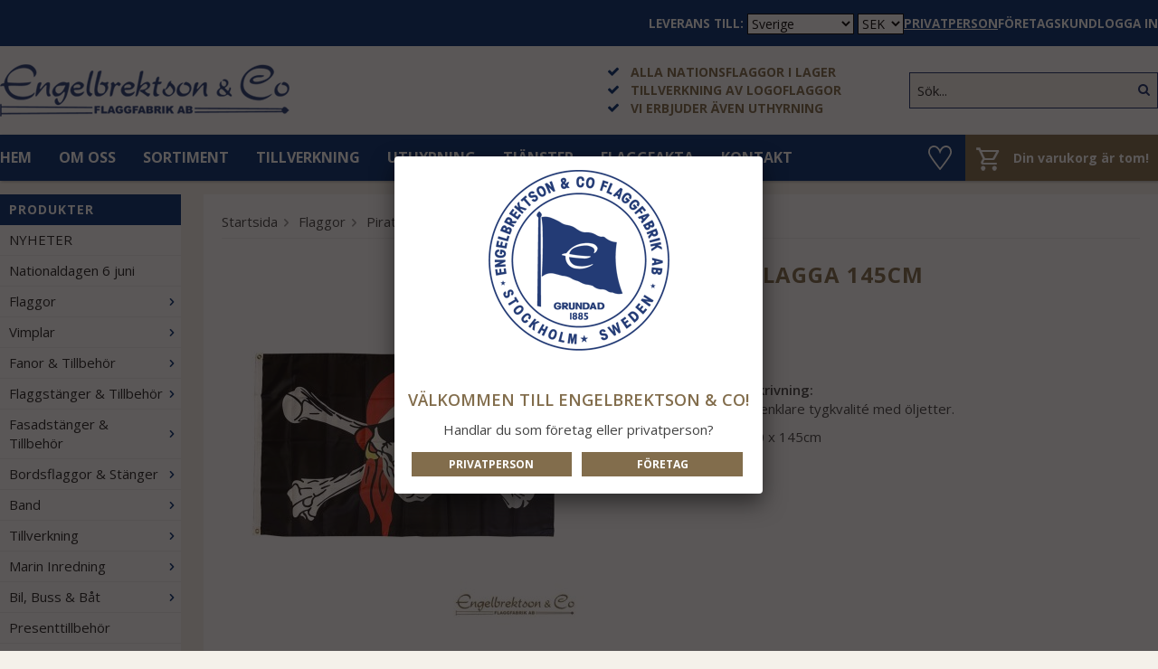

--- FILE ---
content_type: text/html; charset=UTF-8
request_url: https://www.flaggbutik.nu/da/flaggor/pirat/piratflagga-145cm/
body_size: 12833
content:
<!doctype html>
<html lang="sv" class="">
<head>
	<meta http-equiv="content-type" content="text/html; charset=utf-8">

	<title>Piratflagga 145cm - Pirat - Flaggor - Flaggbutik.nu</title>

	<meta name="description" content="Piratflagga i enklare tygkvalité med öljetter. Storlek: ca 90 x 145cm">
	<meta name="keywords" content="">
	<meta name="robots" content="index, follow">
				<meta name="viewport" content="width=device-width, initial-scale=1">
				<!-- WIKINGGRUPPEN 8.4.1 -->

	<link rel="shortcut icon" href="/favicon.png">
	<link rel="apple-touch-icon" sizes="180x180" href="/apple-touch-icon.png">
	<link rel="icon" type="image/png" sizes="32x32" href="/favicon-32x32.png">
	<link rel="icon" type="image/png" sizes="16x16" href="/favicon-16x16.png">
	<link rel="manifest" href="/site.webmanifest">
	<link rel="mask-icon" href="/safari-pinned-tab.svg" color="#5bbad5">
	<meta name="msapplication-TileColor" content="#ffffff">
	<meta name="theme-color" content="#ffffff">
	<link rel="stylesheet" href="//fonts.googleapis.com/css?family=Open+Sans:400italic,600italic,700italic,400,600,700">
	<link rel="stylesheet" href="//wgrremote.se/fonts/wgr-icons/1.0/wgr-icons.min.css">
	<link rel="stylesheet" href="/frontend/view_desktop/css/compiled323.css">
		<link rel="stylesheet" href="//wgrremote.se/jquery-ui/1.11.2/smooth/jquery-ui.min.css">
		<link rel="stylesheet" href="/css/jquery.multiselect.css">
		<link rel="stylesheet" href="/css/filter.css?323">
		<link rel="canonical" href="https://www.flaggbutik.nu/flaggor/pirat/piratflagga-145cm/">
<link rel="stylesheet" type="text/css" href="/js/jquery.fancybox-2.15/jquery.fancybox.css" media="screen">	<script src="/js/modernizr-custom.min.js"></script>
	<meta name="google-site-verification" content="KpVAcJIZO0CI058ZJopPEKg9eUnjiobiRY3T76f8HKs" /><link rel="stylesheet" type="text/css" href="/js/jquery.fancybox-2.15/jquery.fancybox.css" media="screen"><meta property="og:title" content="Piratflagga 145cm"/>
			<meta property="og:description" content="Piratflagga i enklare tygkvalité med öljetter.Storlek: ca 90 x 145cm"/>
			<meta property="og:type" content="product"/>
			<meta property="og:url" content="https://www.flaggbutik.nu/flaggor/pirat/piratflagga-145cm/"/>
			<meta property="og:site_name" content="Engelbrektson & Co Flaggfabrik AB"/><meta property="og:price:amount" content="159" />
					<meta property="og:price:currency" content="SEK" /><meta property="og:availability" content="out of stock" /><meta property="og:image" content="https://www.flaggbutik.nu/images/zoom/1929_piratflagga-145cm.jpg"/></head>
	<body itemscope itemtype="http://schema.org/WebPage"><div id="fb-root"></div>	<div class="l-mobile-header">
		<div class="mobile-menu-col--1">
			<button class="neutral-btn mini-menu js-touch-area"><i class="wgr-icon icon-list2"></i></button>
		</div>
		<div class="mobile-menu-col--2">
			<a href="/"><img src="/frontend/view_desktop/design/logos/logo_sv.png" class="mini-site-logo" alt="Engelbrektson &amp; Co Flaggfabrik AB"></a>
		</div>
		<div class="mobile-menu-col--3">
							<a class="mini-favorites js-cart-favorites"
					title="Mina favoriter"
					href="/my-favorites/?"><img src="/frontend/view_desktop/design/heart.svg" width="22" height="22" alt="favorites"></a>
					
							<div class="mini-cart-info"><span class="mini-cart-info-text">Produkten har blivit tillagd i varukorgen</span></div>
			<button class="neutral-btn mini-cart js-touch-area" onclick="goToURL('/checkout')"><div class="mini-cart-inner"><i class="wgr-icon icon-cart"></i></div></button>
		</div>
	</div>
	<div class="l-top-menu-holder">
	<div class="l-top-menu l-top-menu-lineheight" style="height: 51px">
    	<div class="l-top-menu__left">

        </div>
        <div class="l-top-menu__right l-top-menu__right_fontsize">
        	<ul>
									<li itemscope itemtype="http://schema.org/SiteNavigationElement">
						<form class="lang-changer" name="valutaval" action="javascript:void(0)">
							<div class="lang-changer__icons">
															</div>
							<div class="lang-changer__selects">
								<label class="shipping-country-title" for="shippingCountry">Leverans till:</label>
								<select class="wipe" name="shippingCountry" onchange="setShippingCountry(event)">
																			<option value="18" >Belgien</option>
																				<option value="50" >Danmark</option>
																				<option value="60" >Estland</option>
																				<option value="65" >Finland</option>
																				<option value="66" >Frankrike</option>
																				<option value="92" >Irland</option>
																				<option value="95" >Italien</option>
																				<option value="106" >Kroatien</option>
																				<option value="112" >Lettland</option>
																				<option value="116" >Litauen</option>
																				<option value="117" >Luxemburg</option>
																				<option value="142" >Nederländerna</option>
																				<option value="163" >Polen</option>
																				<option value="164" >Portugal</option>
																				<option value="182" >Slovakien</option>
																				<option value="183" >Slovenien</option>
																				<option value="186" >Spanien</option>
																				<option value="1"  selected>Sverige</option>
																				<option value="214" >Tyskland</option>
																				<option value="236" >Åland</option>
																				<option value="234" >Österrike</option>
																		</select>
																	<select class="wipe" name="valuta" onchange="setCurrency(this.options[this.selectedIndex].text)">
																					<option >DKK</option>
																						<option >EUR</option>
																						<option  selected>SEK</option>
																				</select>
																</div>
						</form>
						<br>
					</li>
					<li class="vat-img vat-active">Privatperson</li><li onclick="setVATSetting('exkl')" class="vat-img cursor">Företagskund</li>            							<li><a href="/customer-login/" itemprop="url">Logga in</a></li>
						            </ul>
        </div>
    </div>
</div>
<div class="l-header-holder">
	<div class="l-header" itemscope itemtype="http://schema.org/WPHeader">
    	<div class="l-header__left">
			<a class="site-logo" href="/"><img src="/frontend/view_desktop/design/logos/logo_sv.png" alt="Engelbrektson &amp; Co Flaggfabrik AB"></a>
		</div>
		<div class="l-header__middle">
        	<ul><li><i class="wgr-icon icon-check" style="color:#032f70;font-size:14px;"></i>&nbsp; &nbsp;Alla nationsflaggor i lager</li><li><i class="wgr-icon icon-check" style="color:#032f70;font-size:14px;"></i>&nbsp; &nbsp;Tillverkning av logoflaggor</li><li><i class="wgr-icon icon-check" style="color:#032f70;font-size:14px;"></i>&nbsp; &nbsp;Vi erbjuder &auml;ven uthyrning</li></ul>        </div>
        <div class="l-header__right">
        	<!-- Search Box -->
			<form method="get" action="/search/" class="site-search input-highlight">
				<input type="hidden" name="lang" value="sv">
									<input type="search" value="Sök..." name="q" class="neutral-btn site-search__input"
						onfocus="if (this.value=='Sök...') this.value=''"
						onblur="if (this.value=='') this.value='Sök...'">
									<button type="submit" class="neutral-btn site-search__btn"><i class="wgr-icon icon-search"></i></button>
			</form>
        </div>
    </div>
</div>
<div class="l-menubar-holder">
	<div class="l-menubar clearfix">
					<ul class="nav-float site-nav" itemscope itemtype="http://schema.org/SiteNavigationElement">
				<li class="site-nav__home hide-for-xlarge"><a href="/" itemprop="url">Hem</a></li>

                <li class="hide-for-xlarge"><a href="/info/om-oss/" itemprop="url">Om oss</a></li>

                 <li class="has-dropdown">
	                 <a href="/sortiment/">Sortiment</a>
	                 <!--
	                 <span>Sortiment</span>
                 	<div class="dropdown-outer">
                    	<div class="dropdown-inner">
                        	<ul><li>
					<a href="/nyheter/" title="NYHETER" itemprop="url">NYHETER</a></li><li>
					<a href="/nationaldagen-6-juni/" title="Nationaldagen 6 juni" itemprop="url">Nationaldagen 6 juni</a></li><li>
					<a href="/flaggor/" title="Flaggor" itemprop="url">Flaggor</a><ul><li>
					<a href="/flaggor/sverige-flagga/" title="Sverige Flagga" itemprop="url">Sverige Flagga</a></li><li>
					<a href="/flaggor/nationsflaggor/" title="Nationsflaggor" itemprop="url">Nationsflaggor</a></li><li>
					<a href="/flaggor/landskap-regionsflaggor/" title="Landskap- &amp; Regionsflaggor" itemprop="url">Landskap- & Regionsflaggor</a></li><li>
					<a href="/flaggor/signalflaggor/" title="Signalflaggor" itemprop="url">Signalflaggor</a></li><li>
					<a href="/flaggor/flaggspel-vimpelspel-signalstall/" title="Flaggspel, Vimpelspel &amp; Signalställ" itemprop="url">Flaggspel, Vimpelspel & Signalställ</a></li><li>
					<a href="/flaggor/pappersflaggor-viftflaggor/" title="Pappersflaggor &amp; Viftflaggor" itemprop="url">Pappersflaggor & Viftflaggor</a><ul><li>
					<a href="/flaggor/pappersflaggor-viftflaggor/pappersflaggor/" title="Pappersflaggor" itemprop="url">Pappersflaggor</a></li><li>
					<a href="/flaggor/pappersflaggor-viftflaggor/cocktailflaggor/" title="Cocktailflaggor" itemprop="url">Cocktailflaggor</a></li><li>
					<a href="/flaggor/pappersflaggor-viftflaggor/tygflaggor-pa-pinne/" title="Tygflaggor på pinne" itemprop="url">Tygflaggor på pinne</a></li></ul></li><li>
					<a href="/flaggor/pride/" title="Pride" itemprop="url">Pride</a></li><li>
					<a href="/flaggor/pins/" title="Pins" itemprop="url">Pins</a></li><li>
					<a href="/flaggor/pirat/" title="Pirat" itemprop="url">Pirat</a></li><li>
					<a href="/flaggor/raceflaggor/" title="Raceflaggor" itemprop="url">Raceflaggor</a></li><li>
					<a href="/flaggor/butiks-hogtidsflaggor/" title="Butiks- &amp; Högtidsflaggor" itemprop="url">Butiks- & Högtidsflaggor</a></li><li>
					<a href="/flaggor/klisterdekaler-tygmarken/" title="Klisterdekaler &amp; Tygmärken" itemprop="url">Klisterdekaler & Tygmärken</a></li></ul></li><li>
					<a href="/vimplar/" title="Vimplar" itemprop="url">Vimplar</a><ul><li>
					<a href="/vimplar/svenska-vimplar-vindstrutar/" title="Svenska vimplar &amp; vindstrutar" itemprop="url">Svenska vimplar & vindstrutar</a></li><li>
					<a href="/vimplar/nordiska-vimplar/" title="Nordiska Vimplar" itemprop="url">Nordiska Vimplar</a></li><li>
					<a href="/vimplar/ovriga-vimplar/" title="Övriga vimplar" itemprop="url">Övriga vimplar</a></li></ul></li><li>
					<a href="/fanor-tillbehor/" title="Fanor &amp; Tillbehör" itemprop="url">Fanor & Tillbehör</a><ul><li>
					<a href="/fanor-tillbehor/fanstanger/" title="Fanstänger" itemprop="url">Fanstänger</a></li><li>
					<a href="/fanor-tillbehor/fanstall/" title="Fanställ" itemprop="url">Fanställ</a></li><li>
					<a href="/fanor-tillbehor/fanstangstillbehor/" title="Fanstångstillbehör" itemprop="url">Fanstångstillbehör</a></li></ul></li><li>
					<a href="/flaggstanger-tillbehor/" title="Flaggstänger &amp; Tillbehör" itemprop="url">Flaggstänger & Tillbehör</a><ul><li>
					<a href="/flaggstanger-tillbehor/flaggstanger/" title="Flaggstänger" itemprop="url">Flaggstänger</a></li><li>
					<a href="/flaggstanger-tillbehor/flaggstangskulor-tillbehor/" title="Flaggstångskulor &amp; Tillbehör" itemprop="url">Flaggstångskulor & Tillbehör</a></li><li>
					<a href="/flaggstanger-tillbehor/linor-rep/" title="Linor &amp; Rep" itemprop="url">Linor & Rep</a></li><li>
					<a href="/flaggstanger-tillbehor/lankar-hakar/" title="Länkar &amp; Hakar" itemprop="url">Länkar & Hakar</a></li><li>
					<a href="/flaggstanger-tillbehor/knapar/" title="Knapar" itemprop="url">Knapar</a></li><li>
					<a href="/flaggstanger-tillbehor/invandig-lina-tillbehor/" title="Invändig Lina &amp; Tillbehör" itemprop="url">Invändig Lina & Tillbehör</a></li><li>
					<a href="/flaggstanger-tillbehor/bannerbom-tillbehor/" title="Bannerbom &amp; Tillbehör" itemprop="url">Bannerbom & Tillbehör</a></li><li>
					<a href="/flaggstanger-tillbehor/flaggstangsfasten-tillbehor/" title="Flaggstångsfästen &amp; Tillbehör" itemprop="url">Flaggstångsfästen & Tillbehör</a></li></ul></li><li>
					<a href="/fasadstanger-tillbehor/" title="Fasadstänger &amp; Tillbehör" itemprop="url">Fasadstänger & Tillbehör</a><ul><li>
					<a href="/fasadstanger-tillbehor/fasadstanger/" title="Fasadstänger" itemprop="url">Fasadstänger</a></li><li>
					<a href="/fasadstanger-tillbehor/fasadfasten/" title="Fasadfästen" itemprop="url">Fasadfästen</a></li><li>
					<a href="/fasadstanger-tillbehor/fasadset-komplett/" title="Fasadset Komplett" itemprop="url">Fasadset Komplett</a></li><li>
					<a href="/fasadstanger-tillbehor/ovriga-fasadtillbehor/" title="Övriga Fasadtillbehör" itemprop="url">Övriga Fasadtillbehör</a></li></ul></li><li>
					<a href="/bordsflaggor-stanger/" title="Bordsflaggor &amp; Stänger" itemprop="url">Bordsflaggor & Stänger</a><ul><li>
					<a href="/bordsflaggor-stanger/bordsflaggor/" title="Bordsflaggor" itemprop="url">Bordsflaggor</a></li><li>
					<a href="/bordsflaggor-stanger/bordsstanger-tillbehor/" title="Bordsstänger &amp; Tillbehör" itemprop="url">Bordsstänger & Tillbehör</a></li></ul></li><li>
					<a href="/band/" title="Band" itemprop="url">Band</a><ul><li>
					<a href="/band/nationsband/" title="Nationsband" itemprop="url">Nationsband</a></li><li>
					<a href="/band/enfargade-band/" title="Enfärgade Band" itemprop="url">Enfärgade Band</a></li></ul></li><li>
					<a href="/tillverkning/" title="Tillverkning" itemprop="url">Tillverkning</a><ul><li>
					<a href="/tillverkning/beachflaggor/" title="Beachflaggor" itemprop="url">Beachflaggor</a></li><li>
					<a href="/tillverkning/flaggstangsflaggor/" title="Flaggstångsflaggor" itemprop="url">Flaggstångsflaggor</a></li><li>
					<a href="/tillverkning/fasadflaggor/" title="Fasadflaggor" itemprop="url">Fasadflaggor</a></li><li>
					<a href="/tillverkning/bordsflaggor-bordsstandar/" title="Bordsflaggor &amp; bordsstandar" itemprop="url">Bordsflaggor & bordsstandar</a></li><li>
					<a href="/tillverkning/batvimplar-batstandertar/" title="Båtvimplar &amp; båtstandertar" itemprop="url">Båtvimplar & båtstandertar</a></li><li>
					<a href="/tillverkning/fanor-tillbehor/" title="Fanor &amp; tillbehör" itemprop="url">Fanor & tillbehör</a></li><li>
					<a href="/tillverkning/roll-up/" title="Roll Up" itemprop="url">Roll Up</a></li><li>
					<a href="/tillverkning/flaggspel-vimpelspel/" title="Flaggspel &amp; vimpelspel" itemprop="url">Flaggspel & vimpelspel</a></li><li>
					<a href="/tillverkning/standar-till-fanstang/" title="Standar till fanstång" itemprop="url">Standar till fanstång</a></li></ul></li><li>
					<a href="/marin-inredning/" title="Marin Inredning" itemprop="url">Marin Inredning</a><ul><li>
					<a href="/marin-inredning/belysning/" title="Belysning" itemprop="url">Belysning</a><ul><li>
					<a href="/marin-inredning/belysning/fyrlampor/" title="Fyrlampor" itemprop="url">Fyrlampor</a></li><li>
					<a href="/marin-inredning/belysning/klassiska-lampor/" title="Klassiska lampor" itemprop="url">Klassiska lampor</a></li><li>
					<a href="/marin-inredning/belysning/ljusstakar/" title="Ljusstakar" itemprop="url">Ljusstakar</a></li><li>
					<a href="/marin-inredning/belysning/oljelampor/" title="Oljelampor" itemprop="url">Oljelampor</a></li><li>
					<a href="/marin-inredning/belysning/stamningsbelysning/" title="Stämningsbelysning" itemprop="url">Stämningsbelysning</a></li></ul></li><li>
					<a href="/marin-inredning/bordsdukning/" title="Bordsdukning" itemprop="url">Bordsdukning</a><ul><li>
					<a href="/marin-inredning/bordsdukning/brickor-dukning-servetter/" title="Brickor, Dukning &amp; Servetter" itemprop="url">Brickor, Dukning & Servetter</a></li><li>
					<a href="/marin-inredning/bordsdukning/porslin-glas/" title="Porslin &amp; Glas" itemprop="url">Porslin & Glas</a></li><li>
					<a href="/marin-inredning/bordsdukning/underlagg-tabletter/" title="Underlägg &amp; Tabletter" itemprop="url">Underlägg & Tabletter</a></li><li>
					<a href="/marin-inredning/bordsdukning/dukningstillbehor/" title="Dukningstillbehör" itemprop="url">Dukningstillbehör</a></li></ul></li><li>
					<a href="/marin-inredning/batar/" title="Båtar" itemprop="url">Båtar</a></li><li>
					<a href="/marin-inredning/fyrar/" title="Fyrar" itemprop="url">Fyrar</a></li><li>
					<a href="/marin-inredning/faglar-fiskar/" title="Fåglar &amp; Fiskar" itemprop="url">Fåglar & Fiskar</a></li><li>
					<a href="/marin-inredning/instrument/" title="Instrument" itemprop="url">Instrument</a></li><li>
					<a href="/marin-inredning/klockor-barometrar/" title="Klockor &amp; Barometrar" itemprop="url">Klockor & Barometrar</a></li><li>
					<a href="/marin-inredning/inredning-dekoration/" title="Inredning &amp; Dekoration" itemprop="url">Inredning & Dekoration</a><ul><li>
					<a href="/marin-inredning/inredning-dekoration/dekoration/" title="Dekoration" itemprop="url">Dekoration</a></li><li>
					<a href="/marin-inredning/inredning-dekoration/inredning/" title="Inredning" itemprop="url">Inredning</a></li><li>
					<a href="/marin-inredning/inredning-dekoration/krokar/" title="Krokar" itemprop="url">Krokar</a></li><li>
					<a href="/marin-inredning/inredning-dekoration/mattor-dorrstopp/" title="Mattor &amp; Dörrstopp" itemprop="url">Mattor & Dörrstopp</a></li><li>
					<a href="/marin-inredning/inredning-dekoration/mobler/" title="Möbler" itemprop="url">Möbler</a></li><li>
					<a href="/marin-inredning/inredning-dekoration/speglar-ramar/" title="Speglar &amp; Ramar" itemprop="url">Speglar & Ramar</a></li><li>
					<a href="/marin-inredning/inredning-dekoration/tavlor-skyltar/" title="Tavlor &amp; Skyltar" itemprop="url">Tavlor & Skyltar</a></li></ul></li><li>
					<a href="/marin-inredning/nyckelringar-nyckelskap/" title="Nyckelringar/Nyckelskåp" itemprop="url">Nyckelringar/Nyckelskåp</a></li><li>
					<a href="/marin-inredning/smycken-accessoarer/" title="Smycken &amp; Accessoarer" itemprop="url">Smycken & Accessoarer</a></li><li>
					<a href="/marin-inredning/spel-kort-bocker-dylikt/" title="Spel, Kort, Böcker &amp; Dylikt" itemprop="url">Spel, Kort, Böcker & Dylikt</a></li><li>
					<a href="/marin-inredning/textil/" title="Textil" itemprop="url">Textil</a><ul><li>
					<a href="/marin-inredning/textil/gosedjur/" title="Gosedjur" itemprop="url">Gosedjur</a></li><li>
					<a href="/marin-inredning/textil/handdukar/" title="Handdukar" itemprop="url">Handdukar</a></li><li>
					<a href="/marin-inredning/textil/kuddar-pladar/" title="Kuddar &amp; Plädar" itemprop="url">Kuddar & Plädar</a></li><li>
					<a href="/marin-inredning/textil/koktstextil/" title="Köktstextil" itemprop="url">Köktstextil</a></li><li>
					<a href="/marin-inredning/textil/mossor-kepsar-klader/" title="Mössor, Kepsar &amp; Kläder" itemprop="url">Mössor, Kepsar & Kläder</a></li><li>
					<a href="/marin-inredning/textil/vaskor-ryggsackar/" title="Väskor &amp; Ryggsäckar" itemprop="url">Väskor & Ryggsäckar</a></li></ul></li><li>
					<a href="/marin-inredning/uteprodukter/" title="Uteprodukter" itemprop="url">Uteprodukter</a></li></ul></li><li>
					<a href="/bil-buss-bat/" title="Bil, Buss &amp; Båt" itemprop="url">Bil, Buss & Båt</a><ul><li>
					<a href="/bil-buss-bat/bilflaggor/" title="Bilflaggor" itemprop="url">Bilflaggor</a></li><li>
					<a href="/bil-buss-bat/bussflaggor-tillbehor/" title="Bussflaggor &amp; Tillbehör" itemprop="url">Bussflaggor & Tillbehör</a></li><li>
					<a href="/bil-buss-bat/batstanger-tillbehor/" title="Båtstänger &amp; Tillbehör" itemprop="url">Båtstänger & Tillbehör</a></li></ul></li><li>
					<a href="/presenttillbehor/" title="Presenttillbehör" itemprop="url">Presenttillbehör</a></li><li>
					<a href="/2a-sortering/" title="2:a Sortering" itemprop="url">2:a Sortering</a></li></ul>                        </div>
                    </div>-->
                 </li>

                <li><a href="/info/tillverkning/" itemprop="url">Tillverkning</a></li>

                <li><a href="/info/uthyrning/" itemprop="url">Uthyrning</a></li>
                <li><a href="/info/tjanster/" itemprop="url">Tjänster</a>
                </li>
                <li><a href="/info/flaggfakta/" itemprop="url">Flaggfakta</a></li>
				<li><a href="/contact/" itemprop="url">Kontakt</a></li>
			</ul><!--End .site-nav -->
			<div class="l-menubar__right">			<a class="topcart__favorites js-cart-favorites"
				title="Mina favoriter"
				href="/my-favorites/?"><img src="/frontend/view_desktop/design/heart.svg" width="26" height="26" alt="favorites"></a>
				
						<div id="topcart-holder">
				<div id="topcart-area">
					<i class="wgr-icon icon-cart topcart-font-icon"></i><img src="/frontend/view_desktop/design/topcart_cartsymbol.png" class="topcart-icon" alt="Cart">Din varukorg är tom!<div id="topcart-hoverarea"></div>				</div>
			</div>
			<div id="popcart">
							</div>
			        </div>
	</div> <!-- End .l-menubar -->
</div>
<div class="l-holder clearfix">
	<div class="l-content clearfix">
			<div class="l-sidebar-primary" itemscope itemtype="http://schema.org/WPSideBar">
			<!-- Categories -->
			<div class="module">
				<h5 class="module__heading">Produkter</h5>
				<div class="module__body wipe" itemscope itemtype="http://schema.org/SiteNavigationElement">
					<ul class="listmenu listmenu-0"><li>
					<a href="/nyheter/" title="NYHETER" itemprop="url">NYHETER</a></li><li>
					<a href="/nationaldagen-6-juni/" title="Nationaldagen 6 juni" itemprop="url">Nationaldagen 6 juni</a></li><li>
					<a href="/flaggor/" title="Flaggor" itemprop="url">Flaggor<i class="menu-node js-menu-node wgr-icon icon-arrow-right5" data-arrows="icon-arrow-down5 icon-arrow-right5"></i></a><ul class="listmenu listmenu-1"><li>
					<a href="/flaggor/sverige-flagga/" title="Sverige Flagga" itemprop="url">Sverige Flagga</a></li><li>
					<a href="/flaggor/nationsflaggor/" title="Nationsflaggor" itemprop="url">Nationsflaggor</a></li><li>
					<a href="/flaggor/landskap-regionsflaggor/" title="Landskap- &amp; Regionsflaggor" itemprop="url">Landskap- & Regionsflaggor</a></li><li>
					<a href="/flaggor/signalflaggor/" title="Signalflaggor" itemprop="url">Signalflaggor</a></li><li>
					<a href="/flaggor/flaggspel-vimpelspel-signalstall/" title="Flaggspel, Vimpelspel &amp; Signalställ" itemprop="url">Flaggspel, Vimpelspel & Signalställ</a></li><li>
					<a href="/flaggor/pappersflaggor-viftflaggor/" title="Pappersflaggor &amp; Viftflaggor" itemprop="url">Pappersflaggor & Viftflaggor<i class="menu-node js-menu-node wgr-icon icon-arrow-right5" data-arrows="icon-arrow-down5 icon-arrow-right5"></i></a><ul class="listmenu listmenu-2"><li>
					<a href="/flaggor/pappersflaggor-viftflaggor/pappersflaggor/" title="Pappersflaggor" itemprop="url">Pappersflaggor</a></li><li>
					<a href="/flaggor/pappersflaggor-viftflaggor/cocktailflaggor/" title="Cocktailflaggor" itemprop="url">Cocktailflaggor</a></li><li>
					<a href="/flaggor/pappersflaggor-viftflaggor/tygflaggor-pa-pinne/" title="Tygflaggor på pinne" itemprop="url">Tygflaggor på pinne</a></li></ul></li><li>
					<a href="/flaggor/pride/" title="Pride" itemprop="url">Pride</a></li><li>
					<a href="/flaggor/pins/" title="Pins" itemprop="url">Pins</a></li><li>
					<a href="/flaggor/pirat/" title="Pirat" itemprop="url">Pirat</a></li><li>
					<a href="/flaggor/raceflaggor/" title="Raceflaggor" itemprop="url">Raceflaggor</a></li><li>
					<a href="/flaggor/butiks-hogtidsflaggor/" title="Butiks- &amp; Högtidsflaggor" itemprop="url">Butiks- & Högtidsflaggor</a></li><li>
					<a href="/flaggor/klisterdekaler-tygmarken/" title="Klisterdekaler &amp; Tygmärken" itemprop="url">Klisterdekaler & Tygmärken</a></li></ul></li><li>
					<a href="/vimplar/" title="Vimplar" itemprop="url">Vimplar<i class="menu-node js-menu-node wgr-icon icon-arrow-right5" data-arrows="icon-arrow-down5 icon-arrow-right5"></i></a><ul class="listmenu listmenu-1"><li>
					<a href="/vimplar/svenska-vimplar-vindstrutar/" title="Svenska vimplar &amp; vindstrutar" itemprop="url">Svenska vimplar & vindstrutar</a></li><li>
					<a href="/vimplar/nordiska-vimplar/" title="Nordiska Vimplar" itemprop="url">Nordiska Vimplar</a></li><li>
					<a href="/vimplar/ovriga-vimplar/" title="Övriga vimplar" itemprop="url">Övriga vimplar</a></li></ul></li><li>
					<a href="/fanor-tillbehor/" title="Fanor &amp; Tillbehör" itemprop="url">Fanor & Tillbehör<i class="menu-node js-menu-node wgr-icon icon-arrow-right5" data-arrows="icon-arrow-down5 icon-arrow-right5"></i></a><ul class="listmenu listmenu-1"><li>
					<a href="/fanor-tillbehor/fanstanger/" title="Fanstänger" itemprop="url">Fanstänger</a></li><li>
					<a href="/fanor-tillbehor/fanstall/" title="Fanställ" itemprop="url">Fanställ</a></li><li>
					<a href="/fanor-tillbehor/fanstangstillbehor/" title="Fanstångstillbehör" itemprop="url">Fanstångstillbehör</a></li></ul></li><li>
					<a href="/flaggstanger-tillbehor/" title="Flaggstänger &amp; Tillbehör" itemprop="url">Flaggstänger & Tillbehör<i class="menu-node js-menu-node wgr-icon icon-arrow-right5" data-arrows="icon-arrow-down5 icon-arrow-right5"></i></a><ul class="listmenu listmenu-1"><li>
					<a href="/flaggstanger-tillbehor/flaggstanger/" title="Flaggstänger" itemprop="url">Flaggstänger</a></li><li>
					<a href="/flaggstanger-tillbehor/flaggstangskulor-tillbehor/" title="Flaggstångskulor &amp; Tillbehör" itemprop="url">Flaggstångskulor & Tillbehör</a></li><li>
					<a href="/flaggstanger-tillbehor/linor-rep/" title="Linor &amp; Rep" itemprop="url">Linor & Rep</a></li><li>
					<a href="/flaggstanger-tillbehor/lankar-hakar/" title="Länkar &amp; Hakar" itemprop="url">Länkar & Hakar</a></li><li>
					<a href="/flaggstanger-tillbehor/knapar/" title="Knapar" itemprop="url">Knapar</a></li><li>
					<a href="/flaggstanger-tillbehor/invandig-lina-tillbehor/" title="Invändig Lina &amp; Tillbehör" itemprop="url">Invändig Lina & Tillbehör</a></li><li>
					<a href="/flaggstanger-tillbehor/bannerbom-tillbehor/" title="Bannerbom &amp; Tillbehör" itemprop="url">Bannerbom & Tillbehör</a></li><li>
					<a href="/flaggstanger-tillbehor/flaggstangsfasten-tillbehor/" title="Flaggstångsfästen &amp; Tillbehör" itemprop="url">Flaggstångsfästen & Tillbehör</a></li></ul></li><li>
					<a href="/fasadstanger-tillbehor/" title="Fasadstänger &amp; Tillbehör" itemprop="url">Fasadstänger & Tillbehör<i class="menu-node js-menu-node wgr-icon icon-arrow-right5" data-arrows="icon-arrow-down5 icon-arrow-right5"></i></a><ul class="listmenu listmenu-1"><li>
					<a href="/fasadstanger-tillbehor/fasadstanger/" title="Fasadstänger" itemprop="url">Fasadstänger</a></li><li>
					<a href="/fasadstanger-tillbehor/fasadfasten/" title="Fasadfästen" itemprop="url">Fasadfästen</a></li><li>
					<a href="/fasadstanger-tillbehor/fasadset-komplett/" title="Fasadset Komplett" itemprop="url">Fasadset Komplett</a></li><li>
					<a href="/fasadstanger-tillbehor/ovriga-fasadtillbehor/" title="Övriga Fasadtillbehör" itemprop="url">Övriga Fasadtillbehör</a></li></ul></li><li>
					<a href="/bordsflaggor-stanger/" title="Bordsflaggor &amp; Stänger" itemprop="url">Bordsflaggor & Stänger<i class="menu-node js-menu-node wgr-icon icon-arrow-right5" data-arrows="icon-arrow-down5 icon-arrow-right5"></i></a><ul class="listmenu listmenu-1"><li>
					<a href="/bordsflaggor-stanger/bordsflaggor/" title="Bordsflaggor" itemprop="url">Bordsflaggor</a></li><li>
					<a href="/bordsflaggor-stanger/bordsstanger-tillbehor/" title="Bordsstänger &amp; Tillbehör" itemprop="url">Bordsstänger & Tillbehör</a></li></ul></li><li>
					<a href="/band/" title="Band" itemprop="url">Band<i class="menu-node js-menu-node wgr-icon icon-arrow-right5" data-arrows="icon-arrow-down5 icon-arrow-right5"></i></a><ul class="listmenu listmenu-1"><li>
					<a href="/band/nationsband/" title="Nationsband" itemprop="url">Nationsband</a></li><li>
					<a href="/band/enfargade-band/" title="Enfärgade Band" itemprop="url">Enfärgade Band</a></li></ul></li><li>
					<a href="/tillverkning/" title="Tillverkning" itemprop="url">Tillverkning<i class="menu-node js-menu-node wgr-icon icon-arrow-right5" data-arrows="icon-arrow-down5 icon-arrow-right5"></i></a><ul class="listmenu listmenu-1"><li>
					<a href="/tillverkning/beachflaggor/" title="Beachflaggor" itemprop="url">Beachflaggor</a></li><li>
					<a href="/tillverkning/flaggstangsflaggor/" title="Flaggstångsflaggor" itemprop="url">Flaggstångsflaggor</a></li><li>
					<a href="/tillverkning/fasadflaggor/" title="Fasadflaggor" itemprop="url">Fasadflaggor</a></li><li>
					<a href="/tillverkning/bordsflaggor-bordsstandar/" title="Bordsflaggor &amp; bordsstandar" itemprop="url">Bordsflaggor & bordsstandar</a></li><li>
					<a href="/tillverkning/batvimplar-batstandertar/" title="Båtvimplar &amp; båtstandertar" itemprop="url">Båtvimplar & båtstandertar</a></li><li>
					<a href="/tillverkning/fanor-tillbehor/" title="Fanor &amp; tillbehör" itemprop="url">Fanor & tillbehör</a></li><li>
					<a href="/tillverkning/roll-up/" title="Roll Up" itemprop="url">Roll Up</a></li><li>
					<a href="/tillverkning/flaggspel-vimpelspel/" title="Flaggspel &amp; vimpelspel" itemprop="url">Flaggspel & vimpelspel</a></li><li>
					<a href="/tillverkning/standar-till-fanstang/" title="Standar till fanstång" itemprop="url">Standar till fanstång</a></li></ul></li><li>
					<a href="/marin-inredning/" title="Marin Inredning" itemprop="url">Marin Inredning<i class="menu-node js-menu-node wgr-icon icon-arrow-right5" data-arrows="icon-arrow-down5 icon-arrow-right5"></i></a><ul class="listmenu listmenu-1"><li>
					<a href="/marin-inredning/belysning/" title="Belysning" itemprop="url">Belysning<i class="menu-node js-menu-node wgr-icon icon-arrow-right5" data-arrows="icon-arrow-down5 icon-arrow-right5"></i></a><ul class="listmenu listmenu-2"><li>
					<a href="/marin-inredning/belysning/fyrlampor/" title="Fyrlampor" itemprop="url">Fyrlampor</a></li><li>
					<a href="/marin-inredning/belysning/klassiska-lampor/" title="Klassiska lampor" itemprop="url">Klassiska lampor</a></li><li>
					<a href="/marin-inredning/belysning/ljusstakar/" title="Ljusstakar" itemprop="url">Ljusstakar</a></li><li>
					<a href="/marin-inredning/belysning/oljelampor/" title="Oljelampor" itemprop="url">Oljelampor</a></li><li>
					<a href="/marin-inredning/belysning/stamningsbelysning/" title="Stämningsbelysning" itemprop="url">Stämningsbelysning</a></li></ul></li><li>
					<a href="/marin-inredning/bordsdukning/" title="Bordsdukning" itemprop="url">Bordsdukning<i class="menu-node js-menu-node wgr-icon icon-arrow-right5" data-arrows="icon-arrow-down5 icon-arrow-right5"></i></a><ul class="listmenu listmenu-2"><li>
					<a href="/marin-inredning/bordsdukning/brickor-dukning-servetter/" title="Brickor, Dukning &amp; Servetter" itemprop="url">Brickor, Dukning & Servetter</a></li><li>
					<a href="/marin-inredning/bordsdukning/porslin-glas/" title="Porslin &amp; Glas" itemprop="url">Porslin & Glas</a></li><li>
					<a href="/marin-inredning/bordsdukning/underlagg-tabletter/" title="Underlägg &amp; Tabletter" itemprop="url">Underlägg & Tabletter</a></li><li>
					<a href="/marin-inredning/bordsdukning/dukningstillbehor/" title="Dukningstillbehör" itemprop="url">Dukningstillbehör</a></li></ul></li><li>
					<a href="/marin-inredning/batar/" title="Båtar" itemprop="url">Båtar</a></li><li>
					<a href="/marin-inredning/fyrar/" title="Fyrar" itemprop="url">Fyrar</a></li><li>
					<a href="/marin-inredning/faglar-fiskar/" title="Fåglar &amp; Fiskar" itemprop="url">Fåglar & Fiskar</a></li><li>
					<a href="/marin-inredning/instrument/" title="Instrument" itemprop="url">Instrument</a></li><li>
					<a href="/marin-inredning/klockor-barometrar/" title="Klockor &amp; Barometrar" itemprop="url">Klockor & Barometrar</a></li><li>
					<a href="/marin-inredning/inredning-dekoration/" title="Inredning &amp; Dekoration" itemprop="url">Inredning & Dekoration<i class="menu-node js-menu-node wgr-icon icon-arrow-right5" data-arrows="icon-arrow-down5 icon-arrow-right5"></i></a><ul class="listmenu listmenu-2"><li>
					<a href="/marin-inredning/inredning-dekoration/dekoration/" title="Dekoration" itemprop="url">Dekoration</a></li><li>
					<a href="/marin-inredning/inredning-dekoration/inredning/" title="Inredning" itemprop="url">Inredning</a></li><li>
					<a href="/marin-inredning/inredning-dekoration/krokar/" title="Krokar" itemprop="url">Krokar</a></li><li>
					<a href="/marin-inredning/inredning-dekoration/mattor-dorrstopp/" title="Mattor &amp; Dörrstopp" itemprop="url">Mattor & Dörrstopp</a></li><li>
					<a href="/marin-inredning/inredning-dekoration/mobler/" title="Möbler" itemprop="url">Möbler</a></li><li>
					<a href="/marin-inredning/inredning-dekoration/speglar-ramar/" title="Speglar &amp; Ramar" itemprop="url">Speglar & Ramar</a></li><li>
					<a href="/marin-inredning/inredning-dekoration/tavlor-skyltar/" title="Tavlor &amp; Skyltar" itemprop="url">Tavlor & Skyltar</a></li></ul></li><li>
					<a href="/marin-inredning/nyckelringar-nyckelskap/" title="Nyckelringar/Nyckelskåp" itemprop="url">Nyckelringar/Nyckelskåp</a></li><li>
					<a href="/marin-inredning/smycken-accessoarer/" title="Smycken &amp; Accessoarer" itemprop="url">Smycken & Accessoarer</a></li><li>
					<a href="/marin-inredning/spel-kort-bocker-dylikt/" title="Spel, Kort, Böcker &amp; Dylikt" itemprop="url">Spel, Kort, Böcker & Dylikt</a></li><li>
					<a href="/marin-inredning/textil/" title="Textil" itemprop="url">Textil<i class="menu-node js-menu-node wgr-icon icon-arrow-right5" data-arrows="icon-arrow-down5 icon-arrow-right5"></i></a><ul class="listmenu listmenu-2"><li>
					<a href="/marin-inredning/textil/gosedjur/" title="Gosedjur" itemprop="url">Gosedjur</a></li><li>
					<a href="/marin-inredning/textil/handdukar/" title="Handdukar" itemprop="url">Handdukar</a></li><li>
					<a href="/marin-inredning/textil/kuddar-pladar/" title="Kuddar &amp; Plädar" itemprop="url">Kuddar & Plädar</a></li><li>
					<a href="/marin-inredning/textil/koktstextil/" title="Köktstextil" itemprop="url">Köktstextil</a></li><li>
					<a href="/marin-inredning/textil/mossor-kepsar-klader/" title="Mössor, Kepsar &amp; Kläder" itemprop="url">Mössor, Kepsar & Kläder</a></li><li>
					<a href="/marin-inredning/textil/vaskor-ryggsackar/" title="Väskor &amp; Ryggsäckar" itemprop="url">Väskor & Ryggsäckar</a></li></ul></li><li>
					<a href="/marin-inredning/uteprodukter/" title="Uteprodukter" itemprop="url">Uteprodukter</a></li></ul></li><li>
					<a href="/bil-buss-bat/" title="Bil, Buss &amp; Båt" itemprop="url">Bil, Buss & Båt<i class="menu-node js-menu-node wgr-icon icon-arrow-right5" data-arrows="icon-arrow-down5 icon-arrow-right5"></i></a><ul class="listmenu listmenu-1"><li>
					<a href="/bil-buss-bat/bilflaggor/" title="Bilflaggor" itemprop="url">Bilflaggor</a></li><li>
					<a href="/bil-buss-bat/bussflaggor-tillbehor/" title="Bussflaggor &amp; Tillbehör" itemprop="url">Bussflaggor & Tillbehör</a></li><li>
					<a href="/bil-buss-bat/batstanger-tillbehor/" title="Båtstänger &amp; Tillbehör" itemprop="url">Båtstänger & Tillbehör</a></li></ul></li><li>
					<a href="/presenttillbehor/" title="Presenttillbehör" itemprop="url">Presenttillbehör</a></li><li>
					<a href="/2a-sortering/" title="2:a Sortering" itemprop="url">2:a Sortering</a></li></ul>
					<ul class="listmenu listmenu-0">
													<li>
								<a class="" href="/campaigns/" itemprop="url">
									Kampanjer								</a>
								<div class="menu-node"></div>
							</li>
												</ul>
				</div>
			</div> <!-- End .module -->

								<div class="module">
						<h5 class="module__heading">Produktfiltrering</h5>
						<div class="module__body wipe">
							<ul class="filterlistmenu" itemscope itemtype="http://schema.org/SiteNavigationElement">
																	<li class="filter-item-title">Världsdel</li>
																			<li class="filter-item-row clearfix">
											<input data-filterid="4" data-filtergroupid="1"
												value="1" class="js-filter-cb" id="js-filter-cb4" type="checkbox">
											<label for="js-filter-cb4"><span></span>Europa</label>
										</li>
																			<li class="filter-item-title">Medlemmar inom...</li>
																			<li class="filter-item-row clearfix">
											<input data-filterid="20" data-filtergroupid="3"
												value="1" class="js-filter-cb" id="js-filter-cb20" type="checkbox">
											<label for="js-filter-cb20"><span></span>Förenta Nationerna (FN)</label>
										</li>
																	</ul>
						</div>
					</div>
											<div class="module">
							<h5 class="module__heading">Vi tipsar om</h5>
							<div class="module__body">
								<ul class="list-gallery" itemprop="about" itemscope itemtype="http://schema.org/SomeProducts">
									<li data-productid="1683" class="product-item" title="Pins Sverige-Ukraina" onclick="goToURL('https://www.flaggbutik.nu/flaggor/pins/pins-sverige-ukraina/')" itemprop="offers" itemscope itemtype="http://schema.org/Offer"><div class="product-item__img">
							<a href="/flaggor/pins/pins-sverige-ukraina/"><img src="/images/list/ukraina-pin-dubbelpin-med-sverige-p1236-61475.jpg" alt="Ukraina ukrainsk guldfärgad guld pin pins brosch broscher dubbelpin små flaggor blå och gul blågul liten flagga demonstration" itemprop="image"></a>
						</div>
						<div class="product-item__body">
							<h3 class="product-item__heading" itemprop="name">Pins Sverige-Ukraina</h3>							<div class="product-item__favorite-icon js-favorites-flip"
							     data-combination="4574">
								<i class="wgr-icon icon-heart"></i>
							</div>
			<span class="price">45 kr</span><meta itemprop="priceCurrency" content="SEK"><meta itemprop="price" content="45 kr"><div class="product-item__buttons">
					<a class="btn" title="Pins Sverige-Ukraina" href="/flaggor/pins/pins-sverige-ukraina/" itemprop="url">Info</a>&nbsp;<a class="btn btn--primary buybuttonRuta" rel="nofollow" data-cid="4574" href="/checkout/?action=additem&amp;id=1683">Köp</a><link itemprop="availability" href="http://schema.org/InStock"></div>
				 </div>
			  	</li>								</ul>
							</div>
						</div><!-- End .module -->
								</div><!-- End of .l-sidebar-primary -->
		
	<div class="l-main">
					<ol itemprop="breadcrumb" class="nav breadcrumbs clearfix">
				<li><a href="/">Startsida</a><i class="wgr-icon icon-arrow-right5" style="vertical-align:middle;"></i></li>
										<li><a href="/flaggor/" title="Flaggor">Flaggor</a><i class="wgr-icon icon-arrow-right5" style="vertical-align:middle;"></i></li>
												<li><a href="/flaggor/pirat/" title="Pirat">Pirat</a><i class="wgr-icon icon-arrow-right5" style="vertical-align:middle;"></i></li>
												<li>Piratflagga 145cm</li>
									</ol>
					<div class="l-inner" itemscope itemtype="http://schema.org/WebPageElement" itemprop="mainContentOfPage">
<div itemprop="about" itemscope itemtype="http://schema.org/Product">
	<div class="l-product">
		<div class="l-product-col-1"><div id="currentBild" class="product-carousel"><a id="currentBildLink" href="https://www.flaggbutik.nu/flaggor/pirat/piratflagga-145cm/" title="Förstora bilden"><img src="/images/normal/1929_piratflagga-145cm.jpg" alt="pirat pirat flagga jolly roger flaggstångsflagga barnkalas kalas fest dekoration" itemprop="image"></a></div><div class="product-thumbs" style="display:none;">
				<a class="fancyBoxLink" rel="produktbilder" href="/images/zoom/1929_piratflagga-145cm.jpg"><img src="/images/list/1929_piratflagga-145cm.jpg" alt="pirat pirat flagga jolly roger flaggstångsflagga barnkalas kalas fest dekoration" id="thumb0"></a>
			</div></div>
	<div class="l-product-col-2">
		<h1 class="product-title" itemprop="name">Piratflagga 145cm</h1><form name="addToBasketForm" id="addToBasketForm"
			action="/checkout/?action=additem"
			method="post" onsubmit="return checkVisaProdSubmit()">
		<input type="hidden" id="aktivprislista" value="0">
		<input type="hidden" id="aktivprislistaprocent" value="100"><input type="hidden" id="avtalskund" value="0"><div class="product-price-field" itemprop="offers" itemscope itemtype="http://schema.org/Offer">
				<span id="prisruta" class="price produktpris">159 kr</span>
				<div id="duspararDiv">
					<span id="dusparar" class="muted"></span>
				</div><link itemprop="availability" href="http://schema.org/OutOfStock"><meta itemprop="priceCurrency" content="SEK">
				<meta itemprop="price" content="159">
				</div>		<div id="addToCardButtonDiv">
			<div class="product-stock">
				<div id="lagerstatusFinns" class="product-stock-item in-stock">
					<i class="wgr-icon icon-check"></i> <span class="product-stock-item__text">
                       Finns i lager                    </span>
				</div>
				<div id="lagerstatusBestallningsvara" class="product-stock-item on-order">
					<span class="product-stock-item__text"><i class="wgr-icon icon-info2"></i> Slut i lager!</span>
				</div>
				<div id="lagerstatusFinnsNagra" class="product-stock-item soon-out-of-stock">
					<i class="wgr-icon icon-info2"></i> <span class="product-stock-item__text js-replace-stock-text">.</span>
				</div>
			</div>

                            <div class="product-cart-button-wrapper">
                    <div class="product-quantity-wrapper">
                        <button class="product-quantity__button js-quantity-remove"><i class="wgr-icon icon-minus"></i></button>
                        <input type="tel" name="antal" title="Antal" class="product-quantity" maxlength="3" value="1" onkeyup="updateValSum()">
                        <button class="product-quantity__button js-quantity-add"><i class="wgr-icon icon-plus"></i></button>
                    </div>
					<div class="product-button-wrapper">
						<a class="btn btn--primary visaprodBuyButton" href="#" onclick="return visaProdSubmit()">Lägg i varukorg &raquo;</a>
													<div class="product-favorites js-favorites-flip js-favorites-add--productpage "
									data-combination="4759">
								<i class="wgr-icon icon-heart"></i>
							</div>
												</div>
                </div>
                		</div>
		<div id="lagerstatusFinnsEj" class="product-stock product-stock-item out-of-stock">
			<i class="wgr-icon icon-times"></i> <span class="product-stock-item__text">Slut i lager!</span>
		</div>
		    <div id="stafflandemain" class="staggering-table-holder"></div>
    
		<input type="hidden" id="hasStafflande" value="false">
		<input type="hidden" name="staffAntalFras" value="Antal">
		<input type="hidden" name="staffPrisFras" value="Pris /st">
		<input type="hidden" name="ordPrisFras" value="Ord.">
		<input type="hidden" name="valdKombination" value="4759">
		<input type="hidden" name="varamoms" value="25">
		<input type="hidden" name="inKampanj" value="0">
		<input type="hidden" name="hasValalternativ" value="0">
		<input type="hidden" name="id" value="1863">
		<input type="hidden" name="bestallningsvara" value="0">
		<input type="hidden" name="lagergrans" value="0">    <input type="hidden" id="isStoreOnly" value="0">
    <div class="product-description"><b>Produktbeskrivning:</b><div itemprop="description"><p>Piratflagga i enklare tygkvalit&eacute; med &ouml;ljetter.</p><p>Storlek: ca 90 x 145cm</p></div>
		<br><br></div></form></div><div class="l-product-col-3"><div class="hidden-print">		<div class="addthis_toolbox addthis_default_style addthis_20x20_style" addthis:title="Piratflagga 145cm">
			<a class="addthis_button_facebook"></a>
			<a class="addthis_button_twitter"></a>
			<a class="addthis_button_email"></a>
			<a class="addthis_button_pinterest_share"></a>
			<a class="addthis_button_google_plusone_share"></a>
		</div>
		</div><div id="produktdata">
	<br>
	<b>Artikelnummer:</b><br>
	<span id="articleno">1929</span><br>
			<div id="directLinkblock" class="hidden-print">
			<br>
			<b>Direktlänk:</b><br>
			<span id="directLink"><a rel="nofollow" href="https://www.flaggbutik.nu/da/flaggor/pirat/piratflagga-145cm/">Högerklicka och kopiera adressen</a></span>
		</div>
		<br>
		</div>
</div></div></div><h5 class="highlight-bar">Rekommenderade tillbehör till denna produkt</h5><ul class="grid-gallery grid-gallery--products"><li data-productid="616" class="product-item" title="Pirat Viftflagga" onclick="goToURL('https://www.flaggbutik.nu/flaggor/pirat/pirat-viftflagga/')" itemprop="offers" itemscope itemtype="http://schema.org/Offer"><div class="product-item__img">
							<a href="/flaggor/pirat/pirat-viftflagga/"><img src="/images/list/1931-pirat-pa-pinne-80131.jpg" alt="Pirat handflagga viftflagga på träpinne" itemprop="image"></a>
						</div>
						<div class="product-item__body">
							<h3 class="product-item__heading" itemprop="name">Pirat Viftflagga</h3>							<div class="product-item__favorite-icon js-favorites-flip"
							     data-combination="2407">
								<i class="wgr-icon icon-heart"></i>
							</div>
			<span class="price">44 kr</span><meta itemprop="priceCurrency" content="SEK"><meta itemprop="price" content="44 kr"><div class="product-item__buttons">
					<a class="btn" title="Pirat Viftflagga" href="/flaggor/pirat/pirat-viftflagga/" itemprop="url">Info</a>&nbsp;<a class="btn btn--primary buybuttonRuta" rel="nofollow" data-cid="2407" href="/checkout/?action=additem&amp;id=616">Köp</a><link itemprop="availability" href="http://schema.org/InStock"></div>
				 </div>
			  	</li><li data-productid="1494" class="product-item" title="Dörrmatta Pirat" onclick="goToURL('https://www.flaggbutik.nu/marin-inredning/inredning-dekoration/mattor-dorrstopp/dorrmatta-pirat/')" itemprop="offers" itemscope itemtype="http://schema.org/Offer"><div class="product-item__img">
							<a href="/marin-inredning/inredning-dekoration/mattor-dorrstopp/dorrmatta-pirat/"><img src="/images/list/10942dorrmattapiratmattaskomattaskelett.jpg" alt="Dörrmatta Pirat matta piratmatta skelett pirattema" itemprop="image"></a>
						</div>
						<div class="product-item__body">
							<h3 class="product-item__heading" itemprop="name">Dörrmatta Pirat</h3>							<div class="product-item__favorite-icon js-favorites-flip"
							     data-combination="4064">
								<i class="wgr-icon icon-heart"></i>
							</div>
			<span class="price">225 kr</span><meta itemprop="priceCurrency" content="SEK"><meta itemprop="price" content="225 kr"><div class="product-item__buttons">
					<a class="btn" title="Dörrmatta Pirat" href="/marin-inredning/inredning-dekoration/mattor-dorrstopp/dorrmatta-pirat/" itemprop="url">Info</a>&nbsp;<a class="btn btn--primary buybuttonRuta" rel="nofollow" data-cid="4064" href="/checkout/?action=additem&amp;id=1494">Köp</a><link itemprop="availability" href="http://schema.org/InStock"></div>
				 </div>
			  	</li><li data-productid="1833" class="product-item" title="Flygande Drake Pirat S" onclick="goToURL('https://www.flaggbutik.nu/marin-inredning/spel-kort-bocker-dylikt/flygande-drake-pirat-s/')" itemprop="offers" itemscope itemtype="http://schema.org/Offer"><div class="product-item__img">
							<a href="/marin-inredning/spel-kort-bocker-dylikt/flygande-drake-pirat-s/"><img src="/images/list/11186_drake-pirat-s.jpg" alt="Drake svart pirat diamond kite" itemprop="image"></a>
						</div>
						<div class="product-item__body">
							<h3 class="product-item__heading" itemprop="name">Flygande Drake Pirat S</h3>							<div class="product-item__favorite-icon js-favorites-flip"
							     data-combination="4729">
								<i class="wgr-icon icon-heart"></i>
							</div>
			<span class="price">129 kr</span><meta itemprop="priceCurrency" content="SEK"><meta itemprop="price" content="129 kr"><div class="product-item__buttons">
					<a class="btn" title="Flygande Drake Pirat S" href="/marin-inredning/spel-kort-bocker-dylikt/flygande-drake-pirat-s/" itemprop="url">Info</a>&nbsp;<a class="btn btn--primary buybuttonRuta" rel="nofollow" data-cid="4729" href="/checkout/?action=additem&amp;id=1833">Köp</a><link itemprop="availability" href="http://schema.org/InStock"></div>
				 </div>
			  	</li><li data-productid="1948" class="product-item" title="Piratflagga 240cm" onclick="goToURL('https://www.flaggbutik.nu/flaggor/pirat/piratflagga-240cm/')" itemprop="offers" itemscope itemtype="http://schema.org/Offer"><div class="product-item__img">
							<a href="/flaggor/pirat/piratflagga-240cm/"><img src="/images/list/1927-pirat-150x240.jpg" alt="Stor piratflagga" itemprop="image"></a>
						</div>
						<div class="product-item__body">
							<h3 class="product-item__heading" itemprop="name">Piratflagga 240cm</h3>							<div class="product-item__favorite-icon js-favorites-flip"
							     data-combination="4864">
								<i class="wgr-icon icon-heart"></i>
							</div>
			<span class="price">399 kr</span><meta itemprop="priceCurrency" content="SEK"><meta itemprop="price" content="399 kr"><div class="product-item__buttons">
					<a class="btn" title="Piratflagga 240cm" href="/flaggor/pirat/piratflagga-240cm/" itemprop="url">Info</a><link itemprop="availability" href="http://schema.org/OutOfStock"></div>
				 </div>
			  	</li></ul><script type="text/javascript">
var kombinationer = new Array(); var newComb;newComb = new Object;
				newComb.lagertyp = 2;
				newComb.lagret = 0;
				newComb.pris = 159;
				newComb.kampanjpris = 159;
				newComb.prislistapris = '';
				newComb.dbid = 4759;
				newComb.selectedImageID = 0;
				newComb.artno = '1929';
				newComb.alternativ = new Array();kombinationer.push(newComb);
</script></div></div></div></div> <!-- End of .l-main, .l-content and .l-inner, l-holder -->
<div class="l-footer-top-holder">
	<div class="l-footer-top clearfix">
    	<div class="l-footer-top__left clearfix">
        	<div class="l-footer-top__left__left">
            	<h3>Prenumerera p&aring; v&aring;rt nyhetsbrev!</h3><p>Ta del av v&aring;ra b&auml;sta erbjudanden och sp&auml;nnande produktnyheter!</p>            </div>
            <div class="l-footer-top__left__right">
            	 <form action="/newsletter/" method="post" id="footerNewsletterForm">
                    <input type="text" name="epost" class="input-highlight" size="20" value="E-post..."
                            onfocus="if (this.value=='E-post...') this.value=''"
                            onblur="if (this.value=='') this.value='E-post...'">
                    <a class="btn btn--primary" href="#" onclick="return footerNewsletterFormSubmit()">OK</a>
                </form>
            </div>
        </div>
        <div class="l-footer-top__right">
        	<div class="grid grid-1-2"><div class="grid-item grid-item-1-3"><div class="grid-content grid-content-1" style="text-align:right;"><p><a href="https://www.facebook.com/Flaggbutik/" target="_blank"><img alt="Följ oss på instagram" height="45" src="/userfiles/image/Facebook-logo.png" width="45"></a> <a href="https://www.instagram.com/flaggbutik.nu" target="_blank"><img alt="https://www.instagram.com/flaggbutik.nu" height="45" src="/userfiles/image/Instagram-logo.png" width="45"></a></p></div></div><div class="grid-item grid-item-2-3"><div class="grid-content grid-content-2"><h3><a href="https://www.facebook.com/Flaggbutik/" target="_blank">F&ouml;lj oss!</a></h3><p>Vi finns p&aring;<br><a href="https://www.facebook.com/Flaggbutik" target="_blank">Facebook</a> &amp; <a href="https://www.instagram.com/flaggbutik.nu" target="_blank">Instagram&nbsp;</a></p></div></div></div>        </div>
   </div>
</div>
<div class="l-footer-holder">
	<div class="l-footer clearfix" itemscope itemtype="http://schema.org/WPFooter">

    	 <!-- Logo -->
        <div class="l-footer-col-1">
            <p><img alt="" height="200" src="/userfiles/image/grundad.png" width="200"></p>        </div>

        <!-- Contact us -->
        <div class="l-footer-col-2">
            <h3>Kontakt</h3><p>Engelbrektson &amp; Co Flaggfabrik AB<br>R&aring;dmansgatan 75<br>113 60 STOCKHOLM</p><p>Tel: +46 (0) 8-654 55 33<br>Mail: <a href="mailto:info@flaggbutik.nu">info@flaggbutik.nu</a></p><p><a href="/contact/">&Ouml;ppettider</a><br><a href="/contact/">Hitta hit</a></p>        </div>

        <!-- Shop -->
        <div class="l-footer-col-3">
            <h3>Handla</h3><ul><li><a href="/info/villkor/">K&ouml;pvillkor</a></li><li><a href="/contact/">Kontakta oss</a></li></ul>            <ul>
            						<li><a href="/retail-application/" itemprop="url">Avtalskund</a></li>
										<li><a href="/customer-login/" itemprop="url">Logga in</a></li>
					            </ul>
        </div>

        <!-- map -->
        <div class="l-footer-col-4">
              <h3>Sidkarta</h3><ul><li><a href="/">Hem</a></li><li><a href="/info/om-oss/">Om oss</a></li><li><a href="/info/uthyrning/">Uthyrning</a></li><li><a href="/info/tillverkning/">Tillverkning</a></li><li><a href="/info/tjanster/">Tj&auml;nster</a></li><li><a href="/info/flaggfakta/">Flaggfakta</a></li><li><a href="/info/lediga-jobb/">Lediga jobb</a></li></ul>        </div>
    </div>
</div>
<div class="l-footer-bottom-holder">
	<div class="l-footer-bottom clearfix">
    	<div class="l-footer-bottom__left">
        	<ul><li>F&ouml;retaget innehar F-skattesedel</li><li>&copy; Copyright Engelbrektson &amp; CO flaggfabrik AB 2016</li></ul>        </div>

        <!-- footer-payment for mobile-size -->
        			<div class="l-footer-payment l-footer-bottom__right">
				<p><img alt="" height="91" src="/userfiles/image/svea-400px.png" width="400"></p>			</div>
			        </div><!-- end .l-footer-payment -->
    </div>
</div><!-- End .l-footer -->

	<div class="l-mobile-nav">

		<!-- Search Box -->
		<form method="get" action="/search/" class="site-search input-highlight">
			<input type="hidden" name="lang" value="sv">
							<input type="search" value="Sök produkt..." name="q" class="neutral-btn site-search__input"
					onfocus="if (this.value=='Sök produkt...') this.value=''"
					onblur="if (this.value=='') this.value='Sök produkt...'">
							<button type="submit" class="neutral-btn site-search__btn"><i class="wgr-icon icon-search"></i></button>
		</form>

		<div class="mobile-module">
			<h5 class="mobile-module__heading">Produkter</h5>
			<ul class="mobile-listmenu mobile-listmenu-0"><li>
					<a href="/nyheter/" title="NYHETER" itemprop="url">NYHETER</a></li><li>
					<a href="/nationaldagen-6-juni/" title="Nationaldagen 6 juni" itemprop="url">Nationaldagen 6 juni</a></li><li>
					<a href="/flaggor/" title="Flaggor" itemprop="url">Flaggor<i class="menu-node js-menu-node wgr-icon icon-arrow-right5" data-arrows="icon-arrow-down5 icon-arrow-right5"></i></a><ul class="mobile-listmenu mobile-listmenu-1"><li>
					<a href="/flaggor/sverige-flagga/" title="Sverige Flagga" itemprop="url">Sverige Flagga</a></li><li>
					<a href="/flaggor/nationsflaggor/" title="Nationsflaggor" itemprop="url">Nationsflaggor</a></li><li>
					<a href="/flaggor/landskap-regionsflaggor/" title="Landskap- &amp; Regionsflaggor" itemprop="url">Landskap- & Regionsflaggor</a></li><li>
					<a href="/flaggor/signalflaggor/" title="Signalflaggor" itemprop="url">Signalflaggor</a></li><li>
					<a href="/flaggor/flaggspel-vimpelspel-signalstall/" title="Flaggspel, Vimpelspel &amp; Signalställ" itemprop="url">Flaggspel, Vimpelspel & Signalställ</a></li><li>
					<a href="/flaggor/pappersflaggor-viftflaggor/" title="Pappersflaggor &amp; Viftflaggor" itemprop="url">Pappersflaggor & Viftflaggor<i class="menu-node js-menu-node wgr-icon icon-arrow-right5" data-arrows="icon-arrow-down5 icon-arrow-right5"></i></a><ul class="mobile-listmenu mobile-listmenu-2"><li>
					<a href="/flaggor/pappersflaggor-viftflaggor/pappersflaggor/" title="Pappersflaggor" itemprop="url">Pappersflaggor</a></li><li>
					<a href="/flaggor/pappersflaggor-viftflaggor/cocktailflaggor/" title="Cocktailflaggor" itemprop="url">Cocktailflaggor</a></li><li>
					<a href="/flaggor/pappersflaggor-viftflaggor/tygflaggor-pa-pinne/" title="Tygflaggor på pinne" itemprop="url">Tygflaggor på pinne</a></li></ul></li><li>
					<a href="/flaggor/pride/" title="Pride" itemprop="url">Pride</a></li><li>
					<a href="/flaggor/pins/" title="Pins" itemprop="url">Pins</a></li><li>
					<a href="/flaggor/pirat/" title="Pirat" itemprop="url">Pirat</a></li><li>
					<a href="/flaggor/raceflaggor/" title="Raceflaggor" itemprop="url">Raceflaggor</a></li><li>
					<a href="/flaggor/butiks-hogtidsflaggor/" title="Butiks- &amp; Högtidsflaggor" itemprop="url">Butiks- & Högtidsflaggor</a></li><li>
					<a href="/flaggor/klisterdekaler-tygmarken/" title="Klisterdekaler &amp; Tygmärken" itemprop="url">Klisterdekaler & Tygmärken</a></li></ul></li><li>
					<a href="/vimplar/" title="Vimplar" itemprop="url">Vimplar<i class="menu-node js-menu-node wgr-icon icon-arrow-right5" data-arrows="icon-arrow-down5 icon-arrow-right5"></i></a><ul class="mobile-listmenu mobile-listmenu-1"><li>
					<a href="/vimplar/svenska-vimplar-vindstrutar/" title="Svenska vimplar &amp; vindstrutar" itemprop="url">Svenska vimplar & vindstrutar</a></li><li>
					<a href="/vimplar/nordiska-vimplar/" title="Nordiska Vimplar" itemprop="url">Nordiska Vimplar</a></li><li>
					<a href="/vimplar/ovriga-vimplar/" title="Övriga vimplar" itemprop="url">Övriga vimplar</a></li></ul></li><li>
					<a href="/fanor-tillbehor/" title="Fanor &amp; Tillbehör" itemprop="url">Fanor & Tillbehör<i class="menu-node js-menu-node wgr-icon icon-arrow-right5" data-arrows="icon-arrow-down5 icon-arrow-right5"></i></a><ul class="mobile-listmenu mobile-listmenu-1"><li>
					<a href="/fanor-tillbehor/fanstanger/" title="Fanstänger" itemprop="url">Fanstänger</a></li><li>
					<a href="/fanor-tillbehor/fanstall/" title="Fanställ" itemprop="url">Fanställ</a></li><li>
					<a href="/fanor-tillbehor/fanstangstillbehor/" title="Fanstångstillbehör" itemprop="url">Fanstångstillbehör</a></li></ul></li><li>
					<a href="/flaggstanger-tillbehor/" title="Flaggstänger &amp; Tillbehör" itemprop="url">Flaggstänger & Tillbehör<i class="menu-node js-menu-node wgr-icon icon-arrow-right5" data-arrows="icon-arrow-down5 icon-arrow-right5"></i></a><ul class="mobile-listmenu mobile-listmenu-1"><li>
					<a href="/flaggstanger-tillbehor/flaggstanger/" title="Flaggstänger" itemprop="url">Flaggstänger</a></li><li>
					<a href="/flaggstanger-tillbehor/flaggstangskulor-tillbehor/" title="Flaggstångskulor &amp; Tillbehör" itemprop="url">Flaggstångskulor & Tillbehör</a></li><li>
					<a href="/flaggstanger-tillbehor/linor-rep/" title="Linor &amp; Rep" itemprop="url">Linor & Rep</a></li><li>
					<a href="/flaggstanger-tillbehor/lankar-hakar/" title="Länkar &amp; Hakar" itemprop="url">Länkar & Hakar</a></li><li>
					<a href="/flaggstanger-tillbehor/knapar/" title="Knapar" itemprop="url">Knapar</a></li><li>
					<a href="/flaggstanger-tillbehor/invandig-lina-tillbehor/" title="Invändig Lina &amp; Tillbehör" itemprop="url">Invändig Lina & Tillbehör</a></li><li>
					<a href="/flaggstanger-tillbehor/bannerbom-tillbehor/" title="Bannerbom &amp; Tillbehör" itemprop="url">Bannerbom & Tillbehör</a></li><li>
					<a href="/flaggstanger-tillbehor/flaggstangsfasten-tillbehor/" title="Flaggstångsfästen &amp; Tillbehör" itemprop="url">Flaggstångsfästen & Tillbehör</a></li></ul></li><li>
					<a href="/fasadstanger-tillbehor/" title="Fasadstänger &amp; Tillbehör" itemprop="url">Fasadstänger & Tillbehör<i class="menu-node js-menu-node wgr-icon icon-arrow-right5" data-arrows="icon-arrow-down5 icon-arrow-right5"></i></a><ul class="mobile-listmenu mobile-listmenu-1"><li>
					<a href="/fasadstanger-tillbehor/fasadstanger/" title="Fasadstänger" itemprop="url">Fasadstänger</a></li><li>
					<a href="/fasadstanger-tillbehor/fasadfasten/" title="Fasadfästen" itemprop="url">Fasadfästen</a></li><li>
					<a href="/fasadstanger-tillbehor/fasadset-komplett/" title="Fasadset Komplett" itemprop="url">Fasadset Komplett</a></li><li>
					<a href="/fasadstanger-tillbehor/ovriga-fasadtillbehor/" title="Övriga Fasadtillbehör" itemprop="url">Övriga Fasadtillbehör</a></li></ul></li><li>
					<a href="/bordsflaggor-stanger/" title="Bordsflaggor &amp; Stänger" itemprop="url">Bordsflaggor & Stänger<i class="menu-node js-menu-node wgr-icon icon-arrow-right5" data-arrows="icon-arrow-down5 icon-arrow-right5"></i></a><ul class="mobile-listmenu mobile-listmenu-1"><li>
					<a href="/bordsflaggor-stanger/bordsflaggor/" title="Bordsflaggor" itemprop="url">Bordsflaggor</a></li><li>
					<a href="/bordsflaggor-stanger/bordsstanger-tillbehor/" title="Bordsstänger &amp; Tillbehör" itemprop="url">Bordsstänger & Tillbehör</a></li></ul></li><li>
					<a href="/band/" title="Band" itemprop="url">Band<i class="menu-node js-menu-node wgr-icon icon-arrow-right5" data-arrows="icon-arrow-down5 icon-arrow-right5"></i></a><ul class="mobile-listmenu mobile-listmenu-1"><li>
					<a href="/band/nationsband/" title="Nationsband" itemprop="url">Nationsband</a></li><li>
					<a href="/band/enfargade-band/" title="Enfärgade Band" itemprop="url">Enfärgade Band</a></li></ul></li><li>
					<a href="/tillverkning/" title="Tillverkning" itemprop="url">Tillverkning<i class="menu-node js-menu-node wgr-icon icon-arrow-right5" data-arrows="icon-arrow-down5 icon-arrow-right5"></i></a><ul class="mobile-listmenu mobile-listmenu-1"><li>
					<a href="/tillverkning/beachflaggor/" title="Beachflaggor" itemprop="url">Beachflaggor</a></li><li>
					<a href="/tillverkning/flaggstangsflaggor/" title="Flaggstångsflaggor" itemprop="url">Flaggstångsflaggor</a></li><li>
					<a href="/tillverkning/fasadflaggor/" title="Fasadflaggor" itemprop="url">Fasadflaggor</a></li><li>
					<a href="/tillverkning/bordsflaggor-bordsstandar/" title="Bordsflaggor &amp; bordsstandar" itemprop="url">Bordsflaggor & bordsstandar</a></li><li>
					<a href="/tillverkning/batvimplar-batstandertar/" title="Båtvimplar &amp; båtstandertar" itemprop="url">Båtvimplar & båtstandertar</a></li><li>
					<a href="/tillverkning/fanor-tillbehor/" title="Fanor &amp; tillbehör" itemprop="url">Fanor & tillbehör</a></li><li>
					<a href="/tillverkning/roll-up/" title="Roll Up" itemprop="url">Roll Up</a></li><li>
					<a href="/tillverkning/flaggspel-vimpelspel/" title="Flaggspel &amp; vimpelspel" itemprop="url">Flaggspel & vimpelspel</a></li><li>
					<a href="/tillverkning/standar-till-fanstang/" title="Standar till fanstång" itemprop="url">Standar till fanstång</a></li></ul></li><li>
					<a href="/marin-inredning/" title="Marin Inredning" itemprop="url">Marin Inredning<i class="menu-node js-menu-node wgr-icon icon-arrow-right5" data-arrows="icon-arrow-down5 icon-arrow-right5"></i></a><ul class="mobile-listmenu mobile-listmenu-1"><li>
					<a href="/marin-inredning/belysning/" title="Belysning" itemprop="url">Belysning<i class="menu-node js-menu-node wgr-icon icon-arrow-right5" data-arrows="icon-arrow-down5 icon-arrow-right5"></i></a><ul class="mobile-listmenu mobile-listmenu-2"><li>
					<a href="/marin-inredning/belysning/fyrlampor/" title="Fyrlampor" itemprop="url">Fyrlampor</a></li><li>
					<a href="/marin-inredning/belysning/klassiska-lampor/" title="Klassiska lampor" itemprop="url">Klassiska lampor</a></li><li>
					<a href="/marin-inredning/belysning/ljusstakar/" title="Ljusstakar" itemprop="url">Ljusstakar</a></li><li>
					<a href="/marin-inredning/belysning/oljelampor/" title="Oljelampor" itemprop="url">Oljelampor</a></li><li>
					<a href="/marin-inredning/belysning/stamningsbelysning/" title="Stämningsbelysning" itemprop="url">Stämningsbelysning</a></li></ul></li><li>
					<a href="/marin-inredning/bordsdukning/" title="Bordsdukning" itemprop="url">Bordsdukning<i class="menu-node js-menu-node wgr-icon icon-arrow-right5" data-arrows="icon-arrow-down5 icon-arrow-right5"></i></a><ul class="mobile-listmenu mobile-listmenu-2"><li>
					<a href="/marin-inredning/bordsdukning/brickor-dukning-servetter/" title="Brickor, Dukning &amp; Servetter" itemprop="url">Brickor, Dukning & Servetter</a></li><li>
					<a href="/marin-inredning/bordsdukning/porslin-glas/" title="Porslin &amp; Glas" itemprop="url">Porslin & Glas</a></li><li>
					<a href="/marin-inredning/bordsdukning/underlagg-tabletter/" title="Underlägg &amp; Tabletter" itemprop="url">Underlägg & Tabletter</a></li><li>
					<a href="/marin-inredning/bordsdukning/dukningstillbehor/" title="Dukningstillbehör" itemprop="url">Dukningstillbehör</a></li></ul></li><li>
					<a href="/marin-inredning/batar/" title="Båtar" itemprop="url">Båtar</a></li><li>
					<a href="/marin-inredning/fyrar/" title="Fyrar" itemprop="url">Fyrar</a></li><li>
					<a href="/marin-inredning/faglar-fiskar/" title="Fåglar &amp; Fiskar" itemprop="url">Fåglar & Fiskar</a></li><li>
					<a href="/marin-inredning/instrument/" title="Instrument" itemprop="url">Instrument</a></li><li>
					<a href="/marin-inredning/klockor-barometrar/" title="Klockor &amp; Barometrar" itemprop="url">Klockor & Barometrar</a></li><li>
					<a href="/marin-inredning/inredning-dekoration/" title="Inredning &amp; Dekoration" itemprop="url">Inredning & Dekoration<i class="menu-node js-menu-node wgr-icon icon-arrow-right5" data-arrows="icon-arrow-down5 icon-arrow-right5"></i></a><ul class="mobile-listmenu mobile-listmenu-2"><li>
					<a href="/marin-inredning/inredning-dekoration/dekoration/" title="Dekoration" itemprop="url">Dekoration</a></li><li>
					<a href="/marin-inredning/inredning-dekoration/inredning/" title="Inredning" itemprop="url">Inredning</a></li><li>
					<a href="/marin-inredning/inredning-dekoration/krokar/" title="Krokar" itemprop="url">Krokar</a></li><li>
					<a href="/marin-inredning/inredning-dekoration/mattor-dorrstopp/" title="Mattor &amp; Dörrstopp" itemprop="url">Mattor & Dörrstopp</a></li><li>
					<a href="/marin-inredning/inredning-dekoration/mobler/" title="Möbler" itemprop="url">Möbler</a></li><li>
					<a href="/marin-inredning/inredning-dekoration/speglar-ramar/" title="Speglar &amp; Ramar" itemprop="url">Speglar & Ramar</a></li><li>
					<a href="/marin-inredning/inredning-dekoration/tavlor-skyltar/" title="Tavlor &amp; Skyltar" itemprop="url">Tavlor & Skyltar</a></li></ul></li><li>
					<a href="/marin-inredning/nyckelringar-nyckelskap/" title="Nyckelringar/Nyckelskåp" itemprop="url">Nyckelringar/Nyckelskåp</a></li><li>
					<a href="/marin-inredning/smycken-accessoarer/" title="Smycken &amp; Accessoarer" itemprop="url">Smycken & Accessoarer</a></li><li>
					<a href="/marin-inredning/spel-kort-bocker-dylikt/" title="Spel, Kort, Böcker &amp; Dylikt" itemprop="url">Spel, Kort, Böcker & Dylikt</a></li><li>
					<a href="/marin-inredning/textil/" title="Textil" itemprop="url">Textil<i class="menu-node js-menu-node wgr-icon icon-arrow-right5" data-arrows="icon-arrow-down5 icon-arrow-right5"></i></a><ul class="mobile-listmenu mobile-listmenu-2"><li>
					<a href="/marin-inredning/textil/gosedjur/" title="Gosedjur" itemprop="url">Gosedjur</a></li><li>
					<a href="/marin-inredning/textil/handdukar/" title="Handdukar" itemprop="url">Handdukar</a></li><li>
					<a href="/marin-inredning/textil/kuddar-pladar/" title="Kuddar &amp; Plädar" itemprop="url">Kuddar & Plädar</a></li><li>
					<a href="/marin-inredning/textil/koktstextil/" title="Köktstextil" itemprop="url">Köktstextil</a></li><li>
					<a href="/marin-inredning/textil/mossor-kepsar-klader/" title="Mössor, Kepsar &amp; Kläder" itemprop="url">Mössor, Kepsar & Kläder</a></li><li>
					<a href="/marin-inredning/textil/vaskor-ryggsackar/" title="Väskor &amp; Ryggsäckar" itemprop="url">Väskor & Ryggsäckar</a></li></ul></li><li>
					<a href="/marin-inredning/uteprodukter/" title="Uteprodukter" itemprop="url">Uteprodukter</a></li></ul></li><li>
					<a href="/bil-buss-bat/" title="Bil, Buss &amp; Båt" itemprop="url">Bil, Buss & Båt<i class="menu-node js-menu-node wgr-icon icon-arrow-right5" data-arrows="icon-arrow-down5 icon-arrow-right5"></i></a><ul class="mobile-listmenu mobile-listmenu-1"><li>
					<a href="/bil-buss-bat/bilflaggor/" title="Bilflaggor" itemprop="url">Bilflaggor</a></li><li>
					<a href="/bil-buss-bat/bussflaggor-tillbehor/" title="Bussflaggor &amp; Tillbehör" itemprop="url">Bussflaggor & Tillbehör</a></li><li>
					<a href="/bil-buss-bat/batstanger-tillbehor/" title="Båtstänger &amp; Tillbehör" itemprop="url">Båtstänger & Tillbehör</a></li></ul></li><li>
					<a href="/presenttillbehor/" title="Presenttillbehör" itemprop="url">Presenttillbehör</a></li><li>
					<a href="/2a-sortering/" title="2:a Sortering" itemprop="url">2:a Sortering</a></li></ul>			<ul class="mobile-listmenu mobile-listmenu-0">
									<li>
						<a class="" href="/campaigns/" itemprop="url">
							Kampanjer</a>
					</li>
								</ul>
		</div>
				 <!-- Shop -->
        <div class="mobile-module-edit">
            <h3>Handla</h3><ul><li><a href="/info/villkor/">K&ouml;pvillkor</a></li><li><a href="/contact/">Kontakta oss</a></li></ul>            <ul>
            						<li><a href="/retail-application/" itemprop="url">Avtalskund</a></li>
										<li><a href="/customer-login/" itemprop="url">Logga in</a></li>
					            </ul>
        </div>

        <!-- map -->
        <div class="mobile-module-edit">
              <h3>Sidkarta</h3><ul><li><a href="/">Hem</a></li><li><a href="/info/om-oss/">Om oss</a></li><li><a href="/info/uthyrning/">Uthyrning</a></li><li><a href="/info/tillverkning/">Tillverkning</a></li><li><a href="/info/tjanster/">Tj&auml;nster</a></li><li><a href="/info/flaggfakta/">Flaggfakta</a></li><li><a href="/info/lediga-jobb/">Lediga jobb</a></li></ul>        </div>
					<div itemscope itemtype="http://schema.org/SiteNavigationElement">
				<form class="lang-changer" name="valutaval" action="javascript:void(0)">
											<select class="wipe" name="valuta" onchange="setCurrency(this.options[this.selectedIndex].text)">
															<option >DKK</option>
																<option >EUR</option>
																<option  selected>SEK</option>
														</select>
										</form>
				<br>
			</div>
			
	</div><!-- end .l-mobile-nav -->
	<div style="display:none;"><div class="fancybox" id="welcome"><p style="text-align:center"><img alt="" height="200" src="/userfiles/image/grundad.png" width="200"></p><p>&nbsp;</p><p style="text-align: center;"><span style="font-size:18px;"><strong><span style="color:#826d4c;">V&Auml;LKOMMEN TILL ENGELBREKTSON &amp; CO!</span></strong></span></p><p style="text-align: center;">Handlar du som f&ouml;retag eller privatperson?</p><a class="btn btn--primary btn--popup" href="#" id="popupPrivate">Privatperson</a>
	<a class="btn btn--primary btn--popup" href="#" id="popupCompany">Företag</a>
	</div></div>
<script src="//ajax.googleapis.com/ajax/libs/jquery/1.11.0/jquery.min.js"></script>
<script>window.jQuery || document.write('<script src="/js/jquery-1.11.0.min.js"><\/script>');</script>
<script charset="UTF-8" src="/js/jquery.fancybox-2.15/jquery.fancybox.pack.js"></script>
<script>
if ($(".klarna-widget").length > 0) {
	(function(){var a = document.createElement("script");a.async=1;
	a.src="https://cdn.klarna.com/1.0/code/client/all.js";$("body").append(a);})();
}
</script>

	<script src="/js/phrases/sv.js?323"></script>
	<script src="/js/compiled_desktop323.js"></script>
	<script>!function(f,b,e,v,n,t,s){if(f.fbq)return;n=f.fbq=function(){n.callMethod?
			n.callMethod.apply(n,arguments):n.queue.push(arguments)};if(!f._fbq)f._fbq=n;
			n.push=n;n.loaded=!0;n.version='2.0';n.queue=[];t=b.createElement(e);t.async=!0;
			t.src=v;s=b.getElementsByTagName(e)[0];s.parentNode.insertBefore(t,s)}(window,
			document,'script','//connect.facebook.net/en_US/fbevents.js');
			fbq('init', '275794204099467');
			fbq('track', 'PageView');(function(WGR, undefined) {
				WGR.facebookPixel = { feedID : 1 };
			}( window.WGR = window.WGR || {} ));fbq('track', 'ViewContent', {"content_ids":["F1C4759"],"content_type":"product","value":159,"currency":"SEK"}); </script>	<script src="//wgrremote.se/jquery-ui/1.10.3/js/jquery-ui-1.10.3.custom.min.js"></script>
	<script src="//wgrremote.se/jquery-ui/1.10.3/js/jquery.multiselect.js"></script>
	<script src="/js/filter.js?323"></script>
	<script type="text/javascript">
	WGR.productFilters = [{"id":1,"title":"V\u00e4rldsdel","options":[{"id":4,"title":"Europa","productIDs":[1683]}]},{"id":3,"title":"Medlemmar inom...","options":[{"id":20,"title":"F\u00f6renta Nationerna (FN)","productIDs":[1683]}]}];
	</script>
	<script src="/js/favorites.js?323"></script>
<script>
WGR.cartParams = {"languageCode":"sv","showPricesWithoutVAT":0,"currencyPrintFormat":"%1,%2 kr","currencyCode":"SEK","countryID":1,"pricesWithoutVAT":"0","animateProducts":"1","frontSystemCode":"default"};initMainShared();</script><script charset="UTF-8" src="/js/jquery.fancybox-2.15/jquery.fancybox.pack.js"></script>
	<script src="/js/js_visaprod.js?323"></script>
		<script>
	var addthis_config = {
		data_track_addressbar: false
	};
	</script>
	<script type="text/javascript" src="//s7.addthis.com/js/300/addthis_widget.js"></script>
	
</body></html>

--- FILE ---
content_type: text/css
request_url: https://www.flaggbutik.nu/frontend/view_desktop/css/compiled323.css
body_size: 14259
content:
/*! normalize.css v3.0.3 | MIT License | github.com/necolas/normalize.css */

/**
 * 1. Set default font family to sans-serif.
 * 2. Prevent iOS and IE text size adjust after device orientation change,
 *    without disabling user zoom.
 */

html {
  font-family: sans-serif; /* 1 */
  -ms-text-size-adjust: 100%; /* 2 */
  -webkit-text-size-adjust: 100%; /* 2 */
}

/**
 * Remove default margin.
 */

body {
  margin: 0;
}

/* HTML5 display definitions
   ========================================================================== */

/**
 * Correct `block` display not defined for any HTML5 element in IE 8/9.
 * Correct `block` display not defined for `details` or `summary` in IE 10/11
 * and Firefox.
 * Correct `block` display not defined for `main` in IE 11.
 */

article,
aside,
details,
figcaption,
figure,
footer,
header,
hgroup,
main,
menu,
nav,
section,
summary {
  display: block;
}

/**
 * 1. Correct `inline-block` display not defined in IE 8/9.
 * 2. Normalize vertical alignment of `progress` in Chrome, Firefox, and Opera.
 */

audio,
canvas,
progress,
video {
  display: inline-block; /* 1 */
  vertical-align: baseline; /* 2 */
}

/**
 * Prevent modern browsers from displaying `audio` without controls.
 * Remove excess height in iOS 5 devices.
 */

audio:not([controls]) {
  display: none;
  height: 0;
}

/**
 * Address `[hidden]` styling not present in IE 8/9/10.
 * Hide the `template` element in IE 8/9/10/11, Safari, and Firefox < 22.
 */

[hidden],
template {
  display: none;
}

/* Links
   ========================================================================== */

/**
 * Remove the gray background color from active links in IE 10.
 */

a {
  background-color: transparent;
}

/**
 * Improve readability of focused elements when they are also in an
 * active/hover state.
 */

a:active,
a:hover {
  outline: 0;
}

/* Text-level semantics
   ========================================================================== */

/**
 * Address styling not present in IE 8/9/10/11, Safari, and Chrome.
 */

abbr[title] {
  border-bottom: 1px dotted;
}

/**
 * Address style set to `bolder` in Firefox 4+, Safari, and Chrome.
 */

b,
strong {
  font-weight: bold;
}

/**
 * Address styling not present in Safari and Chrome.
 */

dfn {
  font-style: italic;
}

/**
 * Address variable `h1` font-size and margin within `section` and `article`
 * contexts in Firefox 4+, Safari, and Chrome.
 */

h1 {
  font-size: 2em;
  margin: 0.67em 0;
}

/**
 * Address styling not present in IE 8/9.
 */

mark {
  background: #ff0;
  color: #000;
}

/**
 * Address inconsistent and variable font size in all browsers.
 */

small {
  font-size: 80%;
}

/**
 * Prevent `sub` and `sup` affecting `line-height` in all browsers.
 */

sub,
sup {
  font-size: 75%;
  line-height: 0;
  position: relative;
  vertical-align: baseline;
}

sup {
  top: -0.5em;
}

sub {
  bottom: -0.25em;
}

/* Embedded content
   ========================================================================== */

/**
 * Remove border when inside `a` element in IE 8/9/10.
 */

img {
  border: 0;
}

/**
 * Correct overflow not hidden in IE 9/10/11.
 */

svg:not(:root) {
  overflow: hidden;
}

/* Grouping content
   ========================================================================== */

/**
 * Address margin not present in IE 8/9 and Safari.
 */

figure {
  margin: 1em 40px;
}

/**
 * Address differences between Firefox and other browsers.
 */

hr {
  box-sizing: content-box;
  height: 0;
}

/**
 * Contain overflow in all browsers.
 */

pre {
  overflow: auto;
}

/**
 * Address odd `em`-unit font size rendering in all browsers.
 */

code,
kbd,
pre,
samp {
  font-family: monospace, monospace;
  font-size: 1em;
}

/* Forms
   ========================================================================== */

/**
 * Known limitation: by default, Chrome and Safari on OS X allow very limited
 * styling of `select`, unless a `border` property is set.
 */

/**
 * 1. Correct color not being inherited.
 *    Known issue: affects color of disabled elements.
 * 2. Correct font properties not being inherited.
 * 3. Address margins set differently in Firefox 4+, Safari, and Chrome.
 */

button,
input,
optgroup,
select,
textarea {
  color: inherit; /* 1 */
  font: inherit; /* 2 */
  margin: 0; /* 3 */
}

/**
 * Address `overflow` set to `hidden` in IE 8/9/10/11.
 */

button {
  overflow: visible;
}

/**
 * Address inconsistent `text-transform` inheritance for `button` and `select`.
 * All other form control elements do not inherit `text-transform` values.
 * Correct `button` style inheritance in Firefox, IE 8/9/10/11, and Opera.
 * Correct `select` style inheritance in Firefox.
 */

button,
select {
  text-transform: none;
}

/**
 * 1. Avoid the WebKit bug in Android 4.0.* where (2) destroys native `audio`
 *    and `video` controls.
 * 2. Correct inability to style clickable `input` types in iOS.
 * 3. Improve usability and consistency of cursor style between image-type
 *    `input` and others.
 */

button,
html input[type="button"], /* 1 */
input[type="reset"],
input[type="submit"] {
  -webkit-appearance: button; /* 2 */
  cursor: pointer; /* 3 */
}

/**
 * Re-set default cursor for disabled elements.
 */

button[disabled],
html input[disabled] {
  cursor: default;
}

/**
 * Remove inner padding and border in Firefox 4+.
 */

button::-moz-focus-inner,
input::-moz-focus-inner {
  border: 0;
  padding: 0;
}

/**
 * Address Firefox 4+ setting `line-height` on `input` using `!important` in
 * the UA stylesheet.
 */

input {
  line-height: normal;
}

/**
 * It's recommended that you don't attempt to style these elements.
 * Firefox's implementation doesn't respect box-sizing, padding, or width.
 *
 * 1. Address box sizing set to `content-box` in IE 8/9/10.
 * 2. Remove excess padding in IE 8/9/10.
 */

input[type="checkbox"],
input[type="radio"] {
  box-sizing: border-box; /* 1 */
  padding: 0; /* 2 */
}

/**
 * Fix the cursor style for Chrome's increment/decrement buttons. For certain
 * `font-size` values of the `input`, it causes the cursor style of the
 * decrement button to change from `default` to `text`.
 */

input[type="number"]::-webkit-inner-spin-button,
input[type="number"]::-webkit-outer-spin-button {
  height: auto;
}

/**
 * 1. Address `appearance` set to `searchfield` in Safari and Chrome.
 * 2. Address `box-sizing` set to `border-box` in Safari and Chrome.
 */

input[type="search"] {
  -webkit-appearance: textfield; /* 1 */
  box-sizing: content-box; /* 2 */
}

/**
 * Remove inner padding and search cancel button in Safari and Chrome on OS X.
 * Safari (but not Chrome) clips the cancel button when the search input has
 * padding (and `textfield` appearance).
 */

input[type="search"]::-webkit-search-cancel-button,
input[type="search"]::-webkit-search-decoration {
  -webkit-appearance: none;
}

/**
 * Define consistent border, margin, and padding.
 */

fieldset {
  border: 1px solid #c0c0c0;
  margin: 0 2px;
  padding: 0.35em 0.625em 0.75em;
}

/**
 * 1. Correct `color` not being inherited in IE 8/9/10/11.
 * 2. Remove padding so people aren't caught out if they zero out fieldsets.
 */

legend {
  border: 0; /* 1 */
  padding: 0; /* 2 */
}

/**
 * Remove default vertical scrollbar in IE 8/9/10/11.
 */

textarea {
  overflow: auto;
}

/**
 * Don't inherit the `font-weight` (applied by a rule above).
 * NOTE: the default cannot safely be changed in Chrome and Safari on OS X.
 */

optgroup {
  font-weight: bold;
}

/* Tables
   ========================================================================== */

/* apply a natural box layout model to all elements */
*, *:before, *:after {
	-moz-box-sizing: border-box;
	-webkit-box-sizing: border-box;
	box-sizing: border-box;
}/* ==========================================================================
   Base
   ========================================================================== */

html {
	font-family: 'Open sans', sans-serif;
	font-size: 15px;
	line-height: 1.45;
	color: #454545;
	-webkit-font-smoothing: antialiased;
}

body {
	background-color: #f4f1ea;
}

h1, h2, h3, h4, h5, h6 {
	margin-top: 0;
	margin-bottom: 10px;
	font-weight: 700;
	text-transform: uppercase;
	color: #826d4c;
	letter-spacing: 1px;
}

h1 {
	font-size: 24px;
	line-height: 1.25;
}

h2 {
	font-size: 20px;
}

h3 {
	font-size: 17px;
}

h4 {
	font-size: 15px;
}

h5 {
	font-size: 14px;
}

h6 {
	font-size: 10px;
}

p {
	margin: 0 0 10px;
}

b,
strong,
th {
	font-weight: 600;
}

th,
td {
	text-align: left;
}

img {
	max-width: 100%;
	height: auto;

	vertical-align: middle;
}

a {
	color: #032f70;
	text-decoration: none;
}
a:hover {
	color: #0856CA;
}

input,
textarea {
	padding: 5px 6px;

	border: 1px solid #c2c2c2;
	border-radius: 2px;

	color: #222;
}
input:focus,
textarea:focus {
	border-color: #b2b2b2;
	outline: none;
}

select {
	padding: 2px 3px;
	font-size: 14px;
}

option:disabled {
color: #666;
background: #ddd;
}

input[type="checkbox"],
input[type="radio"] {
	width: auto;
	height: auto;
	margin: 0;
	padding: 0;
	border: none;
	line-height: normal;
	cursor: pointer;
}

/* Custom checkbox and radio button */
input[type="radio"],
input[type="checkbox"] {
	display: none;
	display: inline-block\9;
}

input[type="radio"] + label,
input[type="checkbox"] + label {
	cursor: pointer;
}

input[type="radio"] + label:before,
input[type="checkbox"] + label:before {
	display:inline-block;
	display: none\9;
	width: 12px;
	height: 12px;
	margin-right: 4px;
	margin-top: 3px;

	border: 1px solid #a9a9a9;
	border-radius: 2px;
	background: #f9f9f9;
	background: linear-gradient(#f9f9f9, #e9e9e9);

	vertical-align: top;
	content: '';
}
input[type="radio"] + label:before {
	border-radius: 50%;
}
input[type="radio"]:checked + label:before {
	background: #f9f9f9 url(//wgrremote.se/img/mixed/checkbox-radio-2.png) center no-repeat;
	background-size: 6px;
}
input[type="checkbox"]:checked + label:before {
	background: #f9f9f9 url(//wgrremote.se/img/mixed/checkbox-box-2.png) center no-repeat;
	background-size: 8px;
}

input[type="radio"]:disabled + label:before,
input[type="checkbox"]:disabled + label:before {
	background: #bbb;
	cursor: default;
}

hr {
	display: block;
	height: 1px;
	margin: 15px 0;
	padding: 0;

	border: 0;
	border-top: 1px solid #eee;
}

/* ==========================================================================
   Grid
   ========================================================================== */

/* Grid styles */
.grid {
	margin-left: -20px;
}
.grid:before,
.grid:after {
	content: "";
	display: table;
}
.grid:after {
	clear: both;
}

.grid-item {
	display: inline-block;
	padding-left: 20px;
	margin-bottom: 20px;

	vertical-align: top;
}

.grid--middle .grid-item {
	vertical-align: middle;
}
.grid-item-1-1 {
    width: 100%;
}
.grid-item-1-2 {
	width: 50%;
}
.grid-item-1-3 {
	width: 33.33%;
}
.grid-item-2-3 {
	width: 66.66%;
}
.grid-item-1-4 {
	width: 25%;
}

.grid-item-1-6 {
	width: 16.66%;
}

/* ==========================================================================
   Layout
   ========================================================================== */

.l-top-menu-holder {
	width: 100%;
	background: #032f70;
}

.l-top-menu {
	position: relative;

	display: flex;
	align-items: center;
	justify-content: space-between;

	max-width: 1360px;
	margin: 0 auto;
	padding: 5px 0;

	color: #fff;
	font-size: 11px;
	font-weight: 700;
	text-transform: uppercase;
}

.l-top-menu a {
	color: #fff;
}

.l-top-menu ul {
	display: flex;
	gap: 15px;

	margin: 0;
	padding: 0;
	list-style: none;

	font-size: 0.9rem;
	line-height: 3.45
}

.l-top-menu__right li {
	display: inline-flex;
	align-items: center;
	gap: 5px;
}
.l-top-menu__right li select {
	border: 1px solid #000;

    background-color: #fff;
	color: #000;
	font-weight: 400;
} 

.l-holder {
	position: relative;

	max-width: 1360px;
	margin: 15px auto;
}
.l-main {
	padding: 20px;
	background: #fff;
}

.view-home .l-main {
	padding: 0;
	background: none;
}

.l-constrained {
	position: relative;

	max-width: 1360px;
	margin-left: auto;
	margin-right: auto;
}

.l-header-holder {
	width: 100%;

	background: #fff;
}

.l-header {
	position: relative;

	display: flex;
	align-items: center;
	justify-content: space-between;
	flex-wrap: wrap;

	max-width: 1360px;
	margin: 0 auto;
}
.l-header__left {
	flex: 1;
}
.l-header__right {
	padding-left: 5em;
}

.l-header__middle {
	display: flex;
	justify-content: flex-end;

	font-size: 14px;
	text-transform: uppercase;
	color: #826d4c;
	font-weight: 700;
}

.l-header__middle ul {
	margin: 0;
	padding: 0;
	list-style: none;
}

.l-menubar-holder {
	position: relative;
	z-index: 10;
	width: 100%;
	background: #032f70;
	box-shadow: 1px 1px 3px rgba(0, 0, 0, 0.3);
}

.l-menubar {
	max-width: 1360px;
	margin: 0 auto;

}

.l-menubar__right {
	position: relative;
	float: right;
}

.is-menubar-sticky {
	position: fixed;
	top: 0;
	left: 0;
	right: 0;
	width: 100%;
	margin-left: auto;
	margin-right: auto;
}

.l-main {
	overflow: hidden;
	margin-bottom: 15px;
}

.l-sidebar,
.l-sidebar-primary {
	width: 200px;
}
.l-sidebar-primary {
	margin-right: 25px;
	float: left;
}
.l-sidebar {
	margin-left: 25px;
	float: right;
}

.l-footer-top-holder {
	width: 100%;
	position: relative;
	box-shadow: 1px -1px 3px rgba(0, 0, 0, 0.3);
	background: #fff;
	border-top: 5px solid #003399;
}

.l-footer-top {
	max-width: 1360px;
	margin: 0 auto;
	padding: 30px 0 25px;
}

.l-footer-top__left {
	float: left;
	width: 75%;
}

.l-footer-top__left__left {
	float: left;
	max-width: 55%;
	padding-right: 20px;
}

.l-footer-top__left__left h3,
.l-footer-top__right h3 {
	margin-bottom: 0;
}

.l-footer-top__left__right {
	float: left;
	width: 42%;
	padding-top: 5px;
}

#footerNewsletterForm {
	background: #f4f1eb;
    height: 40px;
    border: 1px solid #e5e2da;
    border-radius: 0px;
	overflow: hidden;
	width: 100%;
}

#footerNewsletterForm input {
	background: #f4f1eb;
    height: 40px;
    border-style: none;
    border-radius: 0px;
	width: 75%;
	float: left;
	padding-left: 12px;
	vertical-align: middle;
}

#footerNewsletterForm .btn {
	background: #f4f1eb;
    height: 40px;
    border-style: none;
    border-radius: 0px;
	padding: 0 12px 0 0;
	text-align: right;
	line-height: 40px;
	width: 25%;
	float: right;
	vertical-align: middle;
	color: #826d4c;
	font-size: 18px;
}

.l-footer-top__right {
	float: right;
	width: 20%;
	padding-top: 5px;
}

.l-footer-top__right .grid-item {
	margin-bottom: 0;
}

.l-footer-holder {
	width: 100%;
	background: #fff;
	position: relative;
	z-index: 2;
	border-top: 1px solid #eee;
	border-bottom: 1px solid #eee;
}

.l-footer {
	max-width: 1360px;
	margin: 0 auto;
	padding: 30px 0;
}

.l-footer a {
	color: #444;

}

.l-footer-col-1,
.l-footer-col-2,
.l-footer-col-3,
.l-footer-col-4 {
	float: left;
	width: 22%;
	padding-right: 40px;
}

.l-footer-col-1 {
	width: 23%;
}
.l-footer-col-2 {
	width: 33%;
}

.l-footer ul {
	margin: 0;
	padding: 0;
	list-style: none;
}

.l-footer-bottom-holder {
	width: 100%;
	background: #fff;
}

.l-footer-bottom {
	max-width: 1360px;
	margin: 0 auto;
	padding: 20px 0;
	text-transform: uppercase;
	font-size: 12px;
}

.l-footer-bottom__left {
	float: left;
	width: 58%;
	padding-top: 20px;
}

.l-footer-bottom__right {
	float: right;
	max-width: 35%;
	text-align: right;
}

.l-footer-bottom ul {
	margin: 0;
	padding: 0;
	list-style: none;
}

.l-footer-bottom li {
	display: inline-block;
	margin-right: 30px;
}

.l-footer-payment .payment-logo--list {
	display: inline-block;
	max-width: 80px;
	max-height: 70px;
	padding: 0;
	margin: 10px;
}
.l-footer-payment .klarna-logo-list {
	max-width: 330px;
}

/* Productpage */
.l-product {
	overflow: hidden;
}
.l-product-col-1,
.l-product-col-3 {
	width: 45%;
	float: left;
}
.l-product-col-2 {
	float: right;
	width: 50%;
}
.l-product-col-3 {
	clear: left;
}

/* Checkout */
.l-checkout {
	margin-top: 15px;
	margin-bottom: 15px;
}
.l-checkout__cart,
.l-checkout-col-1-2 {
	float: left;
	width: 45%;
	padding-left: 10px;
}
.l-checkout-col-1-2 {
	clear: left;
}
.l-checkout-col-1-inner {
	margin-top: 10px;
	margin-bottom: 15px;
	padding: 10px 20px 20px;

	background-color: #fcfcfc;
	border: 1px solid #e5e5e5;
	border-top-width: 2px;
}
.l-checkout__shipping,
.l-checkout-col-2 {
	float: right;
	width: 55%;
	padding-left: 35px;
	padding-right: 10px;
}
.l-checkout-col-2-inner {
	padding-top: 17px;
	padding-left: 10px;
	padding-right: 10px;
	margin-top: 10px;
	margin-bottom: 15px;

	border-top: 2px solid #e5e5e5;
}

/* ==========================================================================
   Modules
   ========================================================================== */

/* Media Object  */
.media {
	margin-bottom: 15px;
}
.media,
.media-body {
	overflow: hidden;
}
.media-img {
	margin-right: 15px;
	float: left;
}
.media-img img {
	display: block;
}

.table {
	width: 100%;
	border-collapse: collapse;
	border-spacing: 0;
}
.table td,
.table th {
	padding: 0;
}

.default-table {
	width: 100%;
}
.default-table > thead > tr {
	border-bottom: 1px solid #e2e2e2;
}
.default-table > thead th {
	padding: 8px;
}
.default-table > tbody td {
	padding: 8px;
}

.label-wrapper {
	padding-left: 20px;
}
.label-wrapper > label {
	position: relative;
}
.label-wrapper > label:before {
	position: absolute;
	margin-left: -20px;
}

/* List in horizontal mode  */
.nav,
.nav-block,
.nav-float {
	margin: 0;
	padding-left: 0;
	list-style-type: none;
}
.nav > li,
.nav > li > a {
	display: inline-block;
}

.nav-float > li {
	float: left;
}

.nav-block > li > a {
	display: block;
}

.nav-tick li {
	margin-right: 10px;
}
.nav-tick {
	margin-bottom: 10px;
}

/* Clean list */
.block-list {
	margin: 0;
	padding-left: 0;
	list-style-type: none;
}

.list-info dd {
	margin: 0 0 15px;
}

/* Clean button */
.neutral-btn {
	padding: 0;

	border-style: none;
	background-color: transparent;
	outline: none;

   -webkit-appearance: none;
   	  -moz-appearance: none;
   		   appearance: none;
}

.breadcrumbs {
	padding-bottom: 7px;
	margin-bottom: 25px;
	border-bottom: 1px solid #eee;
	font-size: 15px;
}
.breadcrumbs > li {
	color: #777;
}
.breadcrumbs a {
	color: #444;
}
.breadcrumbs .wgr-icon {
	margin-left: 2px;
	margin-right: 2px;
	color: #999;
}

.sort-section {
	margin-bottom: 15px;
}
.sort-section > li {
	margin-right: 4px;
}

/* Used at ex: .sort-section and .rewies  */
.highlight-bar {
	padding: 7px 10px;
	background-color: #f4f1ea;
}

.startpage-bar {
	padding: 5px 10px;
	background-color: #032f70;
	margin: 20px 0 10px;
	color: #fff;
	font-size: 18px;
}

div.flexslider {
	margin-bottom: 0;
}

div.flex-caption {
	top: auto;
	right: auto;
	left: 20px;
	bottom: 50px;
	width: auto;
	max-width: 300px;
	background: none;
}

div.flex-caption h2 {
	color: #032f70;
	font-size: 48px;
	font-weight: 700;
	text-transform: uppercase;
	text-shadow: -1px -1px 0 rgba(255, 255, 255, 0.7), 1px -1px 0 rgba(255, 255, 255, 0.7), -1px 1px 0 rgba(255, 255, 255, 0.7), 1px 1px 0 rgba(255, 255, 255, 0.7);
}

div.flex-caption p {
	font-size: 18px;
	color: #666666;
	text-shadow: -1px -1px 0 rgba(255, 255, 255, 0.7), 1px -1px 0 rgba(255, 255, 255, 0.7), -1px 1px 0 rgba(255, 255, 255, 0.7), 1px 1px 0 rgba(255, 255, 255, 0.7);
}

div.flexslider a.flex-btn {
	display: block !important;
	text-align: center;
	padding: 10px 4px;
	border: 3px solid #826d4c;
	margin-top: 20px;
	max-width: 200px;
	font-size: 14px;
	text-transform: uppercase;
	color: #826d4c;
	font-weight: 700;
}

div.flexslider a.flex-btn:hover {
	background: #826d4c;
	color: #fff;
}

.startpage-top {
	background: #032f70;
}

.startpage-top__left {
	float: left;
	width: 65%;
}

.startpage-top__right {
	float: right;
	width: 35%;

	padding: 35px 15px 0;
	text-align: center;
}

ol.flex-control-nav {
	top: auto;
	bottom: 10px;
	z-index: 2;
	left: auto;
	right: 20px;
	width: auto;
}

ol.flex-control-paging li a.flex-active {
	background: #032f70;
}

.startpage-text {
	background: #d3cdb7;
	padding: 15px 15px 5px;
	margin: 30px 0 30px;
	text-align: center;
	position: relative;
}

.startpage-text__left {
	float: left;
	width: 40%;
}

.startpage-text__right {
	float: right;
	width: 40%;
}

.startpage-text__logo {
	position: absolute;
	width: 20%;
	left: 50%;
	margin-left: -10%;
	top: 1px;
	text-align: center;
}

.startpage-text h1,
.startpage-text h2 {
	font-size: 20px;
	margin-bottom: 5px;
}

.input-highlight {
	border: 1px solid #dcdcdc;
	border-radius: 4px;

	background-color: #fff;
	background-image: linear-gradient(to bottom, #fff 70%, #eee);
}
.input-highlight:focus {
	border-color: #dcdcdc;
}

.site-logo {
	display: inline-block;
	margin-top: 20px;
	margin-bottom: 20px;
}

.site-banner {
	position: absolute;
	top: -24px;
	right: -15px;

	width: 240px;
	height: 120px;

	background: url(../design/header_banner.png) no-repeat;
}

.vat-phrase {
	font-size: 11px;
    font-weight: 600;
    color: #666;
}

.vat-img {
	cursor: pointer;
}

.vat-active{
	text-decoration: underline;
}

.vat-selector label {
	margin-left: 4px;
}

/* Main navigation section */
.site-nav {
	float: left;
	margin-left: -15px;
}
.site-nav > li > a,
.site-nav > li > span {
	display: block;
	padding: 0 15px;
	text-transform: uppercase;
	font-size: 16px;
	color: #fff;
	font-weight: 700;
	line-height: 51px;
	white-space: nowrap; /* Fix for overlapping text in ie8 */
	cursor: pointer;
}
.site-nav > li > a:hover,
.site-nav > li > span:hover {
	text-decoration: none;
	opacity: .8;
}
.site-nav__home .wgr-icon {
	position: relative;
	top: -2px;

	font-size: 16px;
	vertical-align: middle;
}

/* Languages section */
.lang-changer select {
	vertical-align: middle;
	color: #454545;
}

.lang-changer__flag {
	height: 11px;
	width: 16px;
} 

/* Primary search section */
.site-search {
	position: relative;
	width: 275px;
	background: #f4f1eb;
	height: 40px;
	border: 1px solid #172e6c;
	border-radius: 0px;
	overflow: hidden;
}
.site-search__input,
.site-search__btn {
	position: absolute;
	top: 0;
	bottom: 0;

	margin: auto;
}
.site-search__input {
	left: 0;

	width: 80%;
	padding-left: 8px;
}
.site-search__btn {
	right: 0;

	width: 20%;
	padding-right: 8px;

	text-align: right;
	font-size: 14px;
	color: #172e6c;
}

/* Block section */
.module {
	margin-bottom: 15px;
}
.module__heading {
	margin: 0;
	padding: 7px 10px;
	background-color: #032f70;
	color: #fff;
}
.module__body {
	padding: 10px;
	border-style: none;
	background: #fff;

}
/* Secondary navigation */
.listmenu {
	margin: 0;
	padding-left: 10px;
	list-style-type: none;
}
.listmenu a {
	position: relative;

	display: flex;
	align-items: center;
	justify-content: space-between;

	color: #222;
}
.listmenu .selected {
	color: #032f70;
	font-weight: 700;
}

.listmenu-0 {
	padding-left: 0;
}
.listmenu-0:last-child {
	margin-bottom: -1px; /* Fix for double-border */
}

.listmenu-0 > li > a {
	padding-top: 6px;
	padding-bottom: 6px;
	padding-left: 10px;
	padding-right: 0;
	border-bottom: solid 1px #eee;
	background-color: #fff;
	font-size: 15px;
}

.listmenu-1 {
	padding-top: 4px;
	padding-bottom: 4px;
	padding-left: 15px;
	font-size: 15px;
	border-bottom: solid 1px #eee;

	background: #f9f9f9;
}
.listmenu-1 > li > a {
	padding-top: 4px;
	padding-bottom: 4px;
}

/* Toggle menu */
li .listmenu {
	display: none;
}
.is-listmenu-opened > .listmenu {
	display: block;
}

/* Icon font */
.menu-node {
	position: absolute;
	top: 0;
	right: 0;
	bottom: 0;

	margin: auto;
	width: 17px;
	height: 14px; /* Same as font-size */

	font-size: 14px;
	color: #032f70;
}

.l-sidebar-primary .menu-node {
	position: relative;
	margin: 0;
} 

/* Grid for product-items and category-items */
/* Sub-modules: .grid-gallery--products and .grid-gallery--categories */
.grid-gallery,
.list-gallery {
	margin: 0;
	padding-left: 0;
	list-style-type: none;
}
.grid-gallery {
	margin-left: -1%;
}
.grid-gallery > li {
	display: inline-block;
	width: 24%;
	margin-left: 1%;
	margin-bottom: 1%;
	padding: 8px 8px 12px;

	border-style: none;
	text-align: center;
	background: #fff;

	vertical-align: top;
	cursor: pointer;
	zoom: 1;
}
.view-home .grid-gallery > li {
	width: 19%;
}
.view-checkout .grid-gallery > li {
	width: 19%;
}

.list-gallery > li {
	margin-bottom: 15px;
}
.list-gallery > li:last-child {
	margin-bottom: 0;
}

/* Product-item style */
.product-item {
	position: relative;
}

.product-item__img {
	height: 245px;
	margin-bottom: 7px;

	line-height: 245px;
	text-align: center;
}
.product-item__heading {
	height: 36px;
	overflow: hidden; /* clip text */
	margin-bottom: 7px;
	font-size: 15px;
	font-weight: 400;
	text-transform: none;
	line-height: 1.3;
}
.product-item .price {
	font-size: 16px;
}
.product-item__buttons {
	margin-top: 7px;
}

/* Product list, row style */
.list-rows-table {
	width: 100%;
	max-width: 700px;
}

.list-rows-image {
	max-height: 50px;
	max-width: 50px;
}

/* Category-item style */
.category-item {
	text-align: center;
}
.category-item__img {
	height: 175px;
	margin-bottom: 10px;

	line-height: 175px;
}
.category-item__heading {
	overflow: hidden;
	height: 21px;
}
.category-item__heading a {
	text-decoration: none;
}

/* Category section */
.category-lead {
	margin-bottom: 10px;
}

/* Product section */
.product-title {
	margin-bottom: 15px;
}
.product-carousel {
	height: 400px;
	margin-bottom: 15px;

	line-height: 400px;
	text-align: left;
}
.product-thumbs {
	margin-bottom: 15px;

	font-size: 0; /* Fix: Removes whitespace */
}
.product-thumbs img {
	height: 50px;
	margin-top: 5px;
	margin-right: 5px;

	cursor: pointer;
}
.product-option-spacing {
	padding-right: 10px;
	padding-bottom: 7px;
}
.product-cart-button-wrapper {
	margin-bottom: 15px;
}

.product-cart-button-wrapper .btn--primary {
	vertical-align: middle;
	height: 40px;
	line-height: 40px;
	padding: 0 30px;
}
.product-quantity {
	width: 40px;
	height: 40px;
	padding-top: 4px;
	padding-bottom: 4px;

	border: 1px solid #ccc;
	border-radius: 3px;

	font-weight: 600;
	text-align: center;
	vertical-align: middle;
}
.product-custom-fields {
	margin-left: 5px;
	margin-top: 10px;
}
.product-price-field {
	margin-bottom: 15px;
}
.product-price-field .price {
	font-size: 21px;
}
.product-stock {
	margin-bottom: 10px;
}
.product-stock-item {
	display: none; /* Show them with js */
}
.product-stock-item__text {
	vertical-align: middle;
}
.product-stock-item .wgr-icon {
	vertical-align: middle;
	font-size: 16px;
}
.in-stock .wgr-icon {
	color: #3eac0d;
}
.on-order .wgr-icon {
	color: #eba709;
}
.soon-out-of-stock .wgr-icon {
	color: #114b85;
}
.out-of-stock .wgr-icon {
	color: #d4463d;
}
.product-part-payment-klarna,
.product-part-payment-hbank {
	margin-bottom: 10px;
}

.staggering-table-holder {
	margin-bottom: 20px;
}
.staggering-table-holder th,
.staggering-table-holder td {
	padding-bottom: 5px;
	padding-right: 15px;
}


/* News-page section */
.news-item .media-img {
	width: 100px;
	min-height: 1px; /* Fix for collapsing width if .media-img is empty */
}
.news-item__date {
	font-style: italic;
	color: #999;
}

/* Button section */
.btn {
	display: inline-block;
	padding: 8px 20px 7px;
	border-style: none;
	background-color: #032f70;
	font-size: 12px;
	text-transform: uppercase;
	font-weight: 700;
	color: #fff;
	line-height: 1;
	cursor: pointer;
}
.btn:hover {
	text-decoration: none;
	color: #fff;
}

.btn--large {
	padding: 15px 35px;
	font-size: 20px;
}

.btn--primary {
	background-color: #826d4c;
}

.btn--popup {
	width: 47%;
	margin: 1%;
	border: none;
	text-align: center;
}

/* Price section */
.price {
	font-weight: 700;
}
.price-discount {
	color: #c00;
}
.price-orginal {
	font-size: 10px;
	text-decoration: line-through;
}
.price-klarna {
	font-size: 11px;
}

/* Alert-box section */

.alert {
	position: relative;
	padding: 8px;
	margin-bottom: 15px;

	border: 1px solid #97c1da;
	border-radius: 3px;

	background-color: #d8ebf8;
	background-image: linear-gradient(to bottom, #d8ebf8, #d0e3ef);

	box-shadow: 0 1px 3px rgba(0, 0, 0, 0.1);

	text-shadow: 0 1px 0 rgba(255, 255, 255, 0.7);
	color: #264c72;
}
.alert--success {
	border-color: #b6d79a;

	background-color: #dff0d8;
	background-image: linear-gradient(to bottom, #dff0d8, #d3edc8);

	color: #387b39;
}
.alert--error {
	border-color: #da9797;

	background-color: #f8d8d8;
	background-image: linear-gradient(to bottom, #f8d8d8, #efd0d0);

	color: #9c2400;
}
.alert--warn {
	border-color: #dca874;

	background-color: #ffe3c8;
	background-image: linear-gradient(to bottom, #ffe3c8, #f5dac0);

	color: #613a00;
}
.is-alert-close {
	padding-right: 30px;
}
.is-alert-close .icon-times {
	position: absolute;
	top: 0;
	bottom: 0;
	right: 0;
	width: 30px;

	line-height: 34px;
	font-size: 14px;
	cursor: pointer;
	text-align: center;
}
.is-alert-close .icon-times:hover {
	color: #666;
}

/* Reviews section */
.reviews {
	margin-bottom: 20px;
}
.review-body {
	padding: 10px 0;
	overflow: hidden;

	border-bottom: 1px solid #ddd;
}
.review-col-1 {
	max-width: 150px;
	margin-right: 15px;
	float: left;
}
.review-col-2 {
	overflow: hidden; /* Overflow hidden layout */
}
.review-date {
	font-size: 10px;
}

/* Icon fonts */
.review-stars {
	font-size: 14px;
	margin-right: 2px;
}
.review-stars-on {
	color: #e8b025;
}
.review-stars-off {
	color: #ccc;
}

/* Input form */
.input-form input,
.input-form textarea {
	width: 100%;
}
.input-form__row {
	margin-bottom: 8px;
}
.input-form label {
	display: inline-block;
}
.max-width-form {
	max-width: 300px;
}
.max-width-form-x2 {
	max-width: 400px;
}

/* Input's in group */
.input-group {
	position: relative;
	overflow: hidden;
	vertical-align: middle;
}
.input-group .input-group__item {
	position: relative;

	float: left;

	width: 50%;
}
.input-group .input-group__item:first-child {
	width: 48%;
	margin-right: 2%;
}

.input-group-1-4 .input-group__item {
	width: 70%;
}
.input-group-1-4 > .input-group__item:first-child {
	width: 28%;
}

/* Payment logos */
/* In sidebar and checkout */
.payment-logo {
	max-width: 100px;
}
.payment-logo--medium {
	width: 50px;
}
.payment-logo--small {
	width: 30px;
}

.payment-logo--list {
	display: block;
	margin-right: auto;
	margin-bottom: 15px;
	margin-left: auto;
}
.payment-logo--list:last-child {
	margin-bottom: 0;
}

.payment-logo--highlight {
	padding: 5px 7px;
	border-radius: 3px;

	background: #fff;
}

/* Checkout section */
.checkout-stepnumber {
	display: inline-block;
	margin-right: 3px;
	height: 28px;
	width: 28px;
	line-height: 28px;
	vertical-align: middle;

	border-radius: 50%;
	background-color: #032f70;

	color: #fff;
	font-size: 14px;
	font-weight: 600;
	text-align: center;
}
.checkout-termsinfo {
	margin-top: 12px;
}

.is-checkout-collapse-heading {
	cursor: pointer;
	display: inline-block;
}
.is-checkout-collapse-body {
	padding-top: 5px;
	padding-bottom: 10px;
}

.checkout-title {
	margin-bottom: 0;
	vertical-align: middle;

	font-size: 20px;
	font-weight: 600;
}
.checkout-title span {
	vertical-align: middle;
}

.checkout-info {
	padding: 10px 20px 0;
	margin-bottom: 15px;
	overflow: hidden;

	border: 1px solid #e2e2e2;
	border-radius: 3px;
	background: #f9f9f9;
}

.checkout-info-item {
	float: left;
	margin-bottom: 10px;
	margin-right: 30px;
}

.checkout-switch-info {
	margin-bottom: 10px;
}

.checkout-shipping-methods {
	margin-bottom: 15px;
}
.checkout-shipping-methods-heading {
	margin-bottom: 6px;
}

.checkout-shipping-method {
	background: #FFF;
    border: 1px solid #E2E2E2;
    margin-bottom: 4px;
    cursor: pointer;
    padding: 8px;
    border-radius: 3px;
}
.checkout-shipping-method--active {
	border: 1px solid #bbb;
}
.checkout-shipping-method-title {
	font-weight: 600;
	font-style: italic;
}
.checkout-shipping-method-price {
	float: right;
}
.checkout-shipping-method-description {
	margin-bottom: 0;
	opacity: .8;

	font-style: italic;
}

/* Shipping form table */
.checkout-separate-shipping {
	padding-bottom: 10px;
	margin-bottom: 15px;

	border-bottom: 1px solid #e2e2e2;
}

/* Payment methods table */
.checkout-payment-methods td {
	padding-bottom: 10px;
}

.checkout-change-payment-option {
	display: inline-block;
	margin-left: 5px;
}

/* Cart table */
.checkout-cart th,
.checkout-cart-row td {
	padding-top: 7px;
	padding-bottom: 7px;
}
.checkout-cart tfoot th,
.checkout-cart tfoot td {
	padding-top: 10px;
	padding-bottom: 10px;
}
.checkout-cart tfoot th {
	text-align: right;
}
.checkout-cart-row {
	border-top: 1px solid #ededed;
}
.checkout-cart thead th:last-child,
.checkout-cart-row td:last-child {
	padding-left: 15px;
	white-space: nowrap;
}

.checkout-cart-item-cell-1 {
	text-align: center;
}
.checkout-cart-item-cell-2 {
	width: 50%;
}
.checkout-cart-item-cell-3 {
	width: 50%;

	text-align: center;
}

.checkout-cart-thumbnail {
	text-align: center;
}

.checkout-cart-thumbnail {
	max-height: 35px;
	max-width: 35px;
	display: inline-block;
	margin-right: 10px;
}

.checkout-cart-link {
	color: #222;
}

.checkout-cart-quantity {
	display: inline-block;
	white-space: nowrap;
}
.checkout-cart-quantity-btn {
	display: inline-block;
	height: 30px;
	padding-left: 7px;
	padding-right: 7px;

	line-height: 30px;
	font-size: 12px;
	vertical-align: middle;
}
.checkout-cart-quantity-btn:hover {
	text-decoration: none;
}
.checkout-cart-quantity-input {
	display: inline-block;
	width: 30px;
	height: 30px;
	padding: 0;

	line-height: 30px;
	text-align: center;
	vertical-align: middle;
	-webkit-appearance: none;
}

.checkout-cart-vat {
	font-size: 11px;
	font-weight: normal;
	opacity: 0.5;
	color: #222;
}

.checkout-cart-shipping-info {
	margin-right: 5px;
	font-weight: normal;
}

.checkout-cart-topay {
	vertical-align: bottom;
	font-size: 15px;
	font-weight: 600;
	color: #032f70;
}

.checkout-message {
	width: 100%;
	max-width: 350px;
}

.checkout-call-to-action .wgr-icon {
	display: inline-block;
	height: 55px;
	width: 55px;
	margin-top: 8px;
	margin-bottom: 8px;
	margin-right: 15px;

	border-radius: 50%;
	background: #f2f2f2;

	text-align: center;
	line-height: 55px;
}

.checkout-call-to-action h3 {
	margin-bottom: 0;
	vertical-align: middle;
	font-size: 14px;
	line-height: 1;
}

.checkout-call-to-action p {
	margin-bottom: 0;
}

.checkout-personal-id-info {
	padding: 7px;
	margin-top: 7px;
	margin-bottom: 10px;

	background: #f9f9f9;
	border: 1px solid #e2e2e2;
	border-radius: 3px;
	font-size: 11px;
}

.checkout-target-link {
	color: #032f70;
	margin-bottom: 3px;
}
.checkout-target-link:hover {
	text-decoration: underline;
}

#rabattkodinput {
	height: 28px;
	vertical-align: middle;
}

#rabattkodknapp {
	height: 28px;
	padding-top: 0;
	padding-bottom: 0;
	line-height: 28px;
	vertical-align: middle;
}

/* followup on orders */
.followup {
	margin-bottom: 14px;
	padding: 10px;

	background: #fff;
	border: 1px solid #ccc;
}
.followup textarea {
	width: 100%;
	max-width: 400px;
}
.followup .media-img {
	width: 160px;
	text-align: center;
}
.followup .media-img img {
	display: inline-block;
}

.followup-stars {
	margin-bottom: 5px;

	unicode-bidi: bidi-override;
	direction: rtl;
	font-size: 0;
	text-align: left;
}
.followup-stars input,
.followup-stars input + label:before {
	display: none;
}
.followup-stars > label {
	cursor: pointer;
	font-size: 16px;
	color: #999;
	-webkit-tap-highlight-color: rgba(0,0,0,0);
}
.followup-stars .wgr-icon {
	display: inline-block;
	padding: 4px 2px;
}
.followup-stars input:checked + label .wgr-icon:before,
.followup-stars input:checked + label ~ label .wgr-icon:before,
.followup-stars > label:hover .wgr-icon:before,
.followup-stars > label:hover ~ label .wgr-icon:before {
	content: "\f005";
	color: #e8b025;
}

/* Wishlist section */
.wishlist-input-headline {
	width: 100%;
	max-width: 500px;

	font-size: 24px;
	line-height: 26px;
}
.wishlist-input-description {
	width: 100%;
	max-width: 500px;

	font-size: 11px;
}

/* Paginator */
.paginator {
	margin-bottom: 10px;
}

.paginator__item {
	display: inline-block;
	padding: 4px 8px;
	margin-right: 5px;

	background-color: #fff;
	background-image: linear-gradient(to bottom, #fff, #efefef);

	border: 1px solid #dcdcdc;
	border-radius: 3px;

	cursor: pointer;
}
.paginator__item:hover {
	text-decoration: none;
	border-color: #cacaca;
}
.paginator__item.selected {
	font-weight: 600;
}
.paginator__item.disabled {
	opacity: .5;
	cursor: text;
}

/* Dropdown - Barebone */
.mega-menu ul,
.dropdown-menu ul {
	margin: 0;
	padding-left: 0;
	list-style-type: none;
}
.dropdown {
	position: absolute;
	top: 100%;
	left: 0;

	display: none; /* Hide dropdown */
}
.sub-menu {
	top: 0;
	left: 100%;
}
.has-dropdown:hover > .dropdown {
	display: block; /* Show dropdown */
}
.has-dropdown .wgr-icon {
	margin-left: 10px;
}

/* Standard dropdown */
.dropdown-menu .has-dropdown {
	position: relative;
}
.dropdown-menu .dropdown {
	min-width: 100%;
	border: 1px solid #dcdcdc;
	border-top-style: none;

	background: #fff;
}
.dropdown-menu .dropdown a {
	display: block;
	padding: 10px 30px 10px 10px;
	border-top: 1px solid #dcdcdc;

	white-space: pre;
}

.dropdown-menu .dropdown .wgr-icon {
	position: absolute;
	top: 0;
	right: 10px;
	bottom: 0;

	margin: auto;
	height: 11px; /* Same as font-size */

	font-size: 11px;
}

/* Mega dropdown */
.mega-menu .dropdown {
	padding: 20px 0 20px 20px;
	border: 1px solid #dcdcdc;
	border-radius: 0 0 3px 3px;

	background: #fff;
	box-shadow: 0 3px 5px rgba(0, 0, 0, 0.1);
}

/* Any level */
.mega-menu .dropdown a {
	display: block;
	padding-top: 2px;
	padding-bottom: 2px;
}

/* First level */
.mega-menu .dropdown > li {
	display: inline-block;
	min-width: 140px;
	margin-right: 20px;

	vertical-align: top;
}
.mega-menu .dropdown > li > a {
	margin-bottom: 7px;

	border-bottom: 1px solid #eee;

	font-weight: 600;
	font-size: 14px;
}

/* Special dropdown */
.dropdown-outer {
	position: absolute;
	top: 100%;
	left: 0;
	right: 0;

	display: none;
	max-height: 80dvh;
    overflow-y: auto;
	width: 100%;
	
	background: #fff;
	border-bottom: 5px solid #032f70;
	box-shadow: 1px 1px 2px rgba(0, 0, 0, 0.2);
}

.dropdown-inner {
	max-width: 1360px;
	margin: 0 auto;
	padding: 10px 0 20px;
}

.dropdown-inner ul {
	margin: 0;
	padding: 0;
	list-style: none;
}

.dropdown-inner > ul > li {
	display: inline-block;
	width: 20%;
	vertical-align: top;
	padding-right: 20px;
}

.dropdown-inner > ul > li > a {
	display: block;
	text-transform: uppercase;
    font-size: 16px;
	margin-top: 10px;
	margin-bottom: 5px;
    font-weight: 700;
}

.category-checkout-link {
	color: #999;
}
.category-checkout-link:hover {
	color: #333;
	text-decoration: none;
}
.category-checkout-link__text,
.category-checkout-link .wgr-icon {
	vertical-align: middle;
}
.category-checkout-link .wgr-icon {
	padding-right: 3px;
	font-size: 18px;
}

.rss-logo .wgr-icon {
	font-size: 14px;
	vertical-align: middle;
}
.rss-logo a {
	color: #333;
}
.rss-logo a:hover {
	color: #db6b27;
	text-decoration: none;
}

/* Spinner */
.spinner-container {
	position: relative;
	z-index: 9;

	color: #222; /* Spinner color */
}
.spinner-container--small {
	height: 25px;
}
.spinner-container--large {
	height: 100px;
}
.spinner-container--pno {
	position: absolute;
	top: 50%;
	right: 14px;
}
.spinner-container--kco {
	height: 300px;
	color: #0070ba;
}

.wgr-production {
	padding-top: 30px;
	clear: both;
	text-align: center;
	font-size: 11px;
	text-transform: none;
}

.video-wrapper {
	position: relative;
	padding-bottom: 56.25%;
	padding-top: 25px;
	height: 0;
	margin-bottom: 20px;
}
.video-wrapper iframe {
	position: absolute;
	top: 0;
	left: 0;
	width: 100%;
	height: 100%;
}

.sitemap-list,
.sitemap-list ul {
	margin: 0;
	padding: 0;
	list-style-type: none;
}
.sitemap-list li {
	margin-top: 1px;
	margin-bottom: 1px;
}
.sitemap-list ul {
	margin-bottom: 8px;
	border-left: 1px solid #E2E2E2;
}
.sitemap-list ul li {
	position: relative;
	padding-left: 15px;
}
.sitemap-list ul li:before {
	position: absolute;
	top: 50%;
	left: 0;

	width: 8px;
	border-top: 1px solid #E2E2E2;
	content: '';
}
.sitemap-list > li > a {
	font-weight: 600;
}

/*  Nosto   */
.grid-gallery--nosto {
    overflow: hidden;
}
.grid-gallery--nosto li {
    float: left;
}
.grid-gallery--nosto img {
    max-height: 100%;
}
.grid-gallery--nostoDense li {
	float: left;
}
.grid-gallery--nostoDense img {
	max-height: 92%;
}
.grid-gallery--nostoDense .product-item__img {
	height: 117px;
	line-height: 111px;
}

/* ==========================================================================
   States
   ========================================================================== */

.is-hidden {
	display: none !important;
}

/* ==========================================================================
   Helpers
   ========================================================================== */

/* Clear floated elements */
.clearfix:before,
.clearfix:after {
	content: "";
	display: table;
}
.clearfix:after {
	clear: both;
}
.clearfix {
	*zoom: 1;
}

.flush {
	margin: 0 !important;
}
.wipe {
	padding: 0 !important;
}

.right {
	float: right !important;
}
.left {
	float: left !important;
}
.float-none {
	float: none !important;
}

.text-left {
	text-align: left !important;
}
.text-center {
	text-align: center !important;
}
.text-right {
	text-align: right !important;
}

.go:after{
	content: "\00A0" "\00BB" !important;
}

.stretched {
	width: 100% !important;
}

.text-align-right {
	text-align: right;
}

.center-block {
	display: block;
	margin-left: auto;
	margin-right: auto;
}

.muted {
	color: #999;
}

.brand {
	color: #693;
}

/* ==========================================================================
   OLD CSS
   ========================================================================== */

div#popcart img {
	width: auto;
}

/* Dropdown-cart */
div#topcart-holder {
	position: relative;
	z-index: 2;
	font-size: 14px;
	font-weight: 700;
	float: right;
	height: 51px;
}
div#topcart-area {
	display: inline-block;
	height: 51px;
	padding: 0 5px 0 12px;
	background-color: #826d4c;
	color: #fff;
	font-weight: 700;
	line-height: 51px;
}

div#topcart-hoverarea {
	display: inline-block;
	margin-right: 5px;
	cursor: pointer;
}

div#topcart-holder .btn {
	border-left: 1px solid #9C845E;
	height: 51px;
	line-height: 51px;
	padding-top: 0;
	padding-bottom: 0;
	font-size: 14px;
}

.topcart-subtotal {
	display: inline-block;
	margin-left: 15px;
	margin-right: 10px;
}

.topcart-icon {
	margin-right: 15px;
}
.topcart-font-icon {
	display: none;
}
.topcart-arrow {
	margin-right: 15px;
}
.topcart-font-arrow {
	display: none;
}

div#popcart {
	position: absolute;
	right: 0px;
	top: 100%;
	z-index: 900;

	display: none;
	height: 0;
	max-width: 350px;
	padding: 3px;
	border: 4px solid #032f70;
	border-top-style: none;
	border-radius: 0px;
	overflow: hidden;

	background-color: #fff;
	box-shadow: -1px 1px 8px rgba(50, 50, 50, 0.3);

	color: #666;

	-webkit-box-sizing: content-box;
	   -moz-box-sizing: content-box;
			box-sizing: content-box;
}
div#popcart .btn {
	margin-right: 5px;
	margin-top: 5px;
	margin-bottom: 5px;
}

.topcart__favorites {
	display: inline-flex;
	align-items: center;
	
	height: 51px;
	padding-right: 15px;
    padding-left: 10px;
	
    color: #fff;
    font-size: 21px;
}
.topcart__favorites:hover {
	color: #fff;
}

.topcart__favorites:hover img {
	filter: brightness(0.8);
}

/* Icon fonts */
.cart-icons {
	color: #595959;
	font-size: 14px;
}
.cart-icons:hover {
	text-decoration: none;
}
.cart-add:hover {
	color: #338b33;
}
.cart-sub:hover {
	color: #3e62a3;
}
.cart-remove:hover {
	color: #900;
}

div.popCartRowSplit {
	height: 1px;
	border-bottom: 1px dashed #ccc;
	margin-bottom: 2px;
}
div.popCartErrorMessage {
	background-color: #fcc;
	text-align: center;
	font-style: italic;
	padding: 5px;
	width: 100%;
	font-size: 10px;
	color: #333;
}

div#popCartShipping {
	background: #f4f1ea;
	color: #826d4c;
	margin: 4px;
	margin-bottom: 6px;
	padding: 4px;
	font-weight: 600;
	font-size: 11px;
}
div#popCartShipping a, div#popCartShipping a:hover {
	text-decoration: underline;
	color: #826d4c;
}

/* Icon font */
.popcart-shipping-icon {
	color: #826d4c;
	font-size: 14px;
	padding-right: 5px;
}

#cartCountryForm select {
	height: 24px;
	vertical-align: middle;
}

#cartCountryForm .btn {
	height: 24px;
	line-height: 24px;
	padding-top: 0;
	padding-bottom: 0;
	vertical-align: middle;
	margin-left: 2px;
}

.fb_iframe_widget iframe {
	position: relative !important;
}

/* Product banners */
.p-banner {
    position: absolute;
}

.p-banner--holder {
    position: absolute;
    top: 15px;
    left: -9px;

    display: inline-flex;
	align-items: center;
	
    border-radius: 3px 0 0 3px;
    box-sizing: border-box;
    height: 24px;
    min-width: 140px;
    padding: 0 10px 0 8px;

    background-position: left bottom;
    background-repeat: repeat-x;
    box-shadow: 0 0 3px #aaa;
    color: #fff;
    cursor: pointer;
    font-weight: 700;
	white-space: nowrap;
}

.p-banner--holder:after {
    left: 100%;
    border: solid transparent;
    content: " ";
    height: 0;
    width: 0;
    position: absolute;
    pointer-events: none;
}

.p-banner--holder:after {
    border-width: 12px;
    top: 50%;
    margin-top: -12px;
}

.p-banner--dot {
    position: absolute;
    right: -3px;
    top: 9px;
    z-index: 1;
    background-image: url(/images/product-banner/product-banner_dot.png);
    background-repeat: no-repeat;
    width: 6px;
    height: 6px;
}

.checkout-cart-item--quantitybox{display:none}
.checkout-cart-item--quantitybox>input{max-width:40px;text-align:center}

.checkout-shipping-method .agent-list {
	display: none;
}

.checkout-shipping-method.checkout-shipping-method--active .agent-list {
	display: block;
}

.agent-list select {
	padding: 5px;
	margin-top: 5px;
	color: black;
	font-size: 0.9em;
	max-width: 100%;
}

.checkout-customer-info__zip-code {
	display: -webkit-box;
	display: -ms-flexbox;
	display: flex;
	-webkit-box-orient: vertical;
	-webkit-box-direction: normal;
	-ms-flex-direction: column;
	flex-direction: column;
	margin-bottom: 6px;
}

.checkout-customer-info__zip-code input {
	display: block;
}

.l-checkout-col-2-inner {
	position: relative;
}

/* checkout-overlays */

.checkout-shipping-methods {
	position: relative;
}

.is-kco-overlay {
	position: absolute;
	top: 0;
	left: 0;
	right: 0;
	bottom: 0;
	z-index: 5;
	overflow: hidden;

	background: rgba(255, 255, 255, .7);
	text-align: center;

	-webkit-box-pack: center;
	-ms-flex-pack: center;
	justify-content: center;
	-webkit-box-align: center;
	-ms-flex-align: center;
	align-items: center;

	display: none;
}

.is-kco-suspended .is-kco-overlay,
.is-kco-suspended.is-kco-overlay,
.is-kco-suspended--loading .kco-suspended-info--loading,
.is-kco-suspended--empty .kco-suspended-info--empty {
	display: -webkit-box;
	display: -ms-flexbox;
	display: flex;
}

.kco-suspended-info--loading,
.kco-suspended-info--empty,
.is-kco-suspended--loading .kco-suspended-info,
.is-kco-suspended--empty .kco-suspended-info {
	display: none;
}

.kco-suspended-info,
.is-kco-suspended.is-kco-suspended--loading .kco-suspended-info--loading,
.is-kco-suspended.is-kco-suspended--empty .kco-suspended-info--empty {
	display: inline-block;
	padding: 10px 20px 5px;
	border-radius: 40px;

	background: rgba(255, 255, 255, 0.8);
	-webkit-box-shadow: 0 0 25px 30px rgba(255, 255, 255, 0.8);
	box-shadow: 0 0 25px 30px rgba(255, 255, 255, 0.8);

	cursor: pointer;
}

.is-kco-suspended-heading {
	font-weight: bold;
	font-size: 20px;
}

.staggering-header {
	font-weight: 600;
}

.product-quantity-wrapper {
	display: flex;
	align-items: stretch;
	justify-content: flex-start;
	margin-right: 10px;
	padding: 0;
	width: auto;
	min-height: 60px;
}
.product-quantity-wrapper .product-quantity__button {
	display: flex;
	align-items: center;
	justify-content: center;

	border: 1px solid #dcdcdc;
	height: 40px;
	width: 40px;

	background: #eaeaea;
	color: #666666;
	font-size: 0.8rem;
	
	cursor: pointer;
}
.product-quantity-wrapper .product-quantity__button:first-child {
	border-right: none;
}
.product-quantity-wrapper .product-quantity__button:last-child {
	border-left: none;
}
.product-quantity-wrapper .product-quantity {
	border-radius: 0;
	margin: 0;
	width: 60px;
}

.product-button-wrapper {
	display: flex;
	align-items: center;
	justify-content: flex-start;
	gap: 15px;
	flex-wrap: wrap;
}

.product-favorites {
	color: #d2cdb6;
	font-size: 18px;

	transition: color 0.25 ease-in-out;

	cursor: pointer;
 }

 .product-favorites.is-favorite {
	color: #ff0000;
 }

.icon {
	display: inline-block;
	width: 1em;
	height: 1em;
	fill: currentColor;
	pointer-events: none;
	stroke-width: 0;
	stroke: currentColor;
}
.icon--small {
	font-size: 0.8rem;
}
.icon--medium {
	font-size: 1.2rem;
}
.icon--large {
	font-size: 3rem;
}
.icon-on,
.is-active .icon-off,
.is-hover .icon-off {
	display: none;
}
.is-active .icon-on,
.is-hover .icon-on {
	display: inline;
}
.svg-wrapper {
	display: inline-block;
}

.product-item__remove-icon {
	position: absolute;
	right: 4px;
	top: 4px;

	cursor: pointer;
	font-size: 16px;
	text-decoration: none;
	color: #666;
}
.product-item__select-area {
	overflow: hidden; /* clip option text */
	margin-bottom: 7px;
}
.product-item__select {
	margin-top: 12px;
	overflow: hidden;
}
.product-item__favorite-icon {
	position: absolute;
	top: 10px;
	right: 10px;
	color: #d2cdb6;
	font-size: 18px;
}

.product-item__favorite-icon.is-favorite {
	color: red;
}

.product-item-row__checkbox-area {
	float: left;
}

.product-options-title {
	margin-bottom: 5px;
}

/* Style button */
.product-options-items label {
	display: inline-block;
	padding: 2px 8px;
	margin-right: 10px;
	margin-bottom: 10px;
	border: 2px solid #ccc;
}

/* Style active button */
.product-options-items input:checked + label {
	border-color: #222;
}

/* Hide radio-button */
.product-options-items input,
.product-options-items input + label:before {
	display: none;
}

/* Tabs */
.tabs {
	clear: both;
	margin: 10px 0;
}

.tabs__nav {
	margin-bottom: -1px; /* fix for double border*/
}

.tabs__nav__item {
	position: relative;
	z-index: 1;

	display: inline-block;
	padding: 10px;
	border: 1px solid #eee;
	border-bottom-color: #ccc;
	margin-right: -1px;
	margin-bottom: 0;

	background: #f9f9f9;
	font-weight: 600;
	font-size: 14px;

	text-align: center;
	text-transform: none;
	cursor: pointer;
}
.tabs__nav__item.is-active {
	z-index: 2;

	border-color: #ccc;
	border-bottom-color: #fff;

	background: #fff;
	color: #222;
}

.tabs__body {
	padding: 15px;
	border: 1px solid #ccc;
}

/* Styled selects */
.styled-select {
	position: relative;
	display: inline-block
}

.styled-select__title {
	display: flex;
	align-items: center;

	padding: 4px 5px;

	background-color: #fff;
	cursor: pointer;
}

.styled-select__title::after {
	content: "\e6d3";
	margin-left: 5px;
	visibility: hidden;
	vertical-align: middle;

	color: #000;
	font-size: 16px;

	visibility: visible;
	font-family: 'wgr-icons';
	speak: none;
	font-style: normal;
	font-weight: 400;
	font-variant: normal;
	text-transform: none;
	line-height: 1;
	-webkit-font-smoothing: antialiased;
	-moz-osx-font-smoothing: grayscale
}

ul.styled-select__dropdown {
	position: absolute;
	top: 100%;
	left: 0;
	z-index: 20;
	min-width: 120px;
	padding: 10px;
	margin: 0;
	border: 1px solid #e7e7e7;
	background: #fff;
	font-size: 14px;
	text-align: left;
	display: none;
	white-space: nowrap
}
.is-opened .styled-select__dropdown {
	display: block;
}

.styled-select__dropdown--right {
	right: 0;
	left: auto
}

.styled-select__dropdown>li {
	display: block;
	margin-left: 0;
	transition: background-color 0.2s ease-in-out;
}
.styled-select__dropdown>li:hover {
	background-color: #eee;
}
.styled-select__dropdown>li>a {
	display: flex;
	align-items: center;
	justify-content: flex-start;
	gap: 5px;

	color: #000;
	font-weight: 400;
	text-transform: capitalize;
}
.styled-select__dropdown>li.selected>a {
	font-weight: 700;
}

/* Modifiers */
.styled-select.lang-changer__lang {
	border: 1px solid #000;
} 
.lang-changer__lang .styled-select__title {
	padding: 2px 5px;
}
.lang-changer {
	display: flex;
	gap: 10px;
}
.shipping-country-title {

}
/* Hidden in desktop */
.l-mobile-header,
.l-mobile-nav,
.sort-select,
.filter-responsive,
.checkout-cart-row-small {
	display: none;
}


/* ==========================================================================
   Grid
   ========================================================================== */

/* Large */
@media all and (max-width: 768px) {
	.grid-item-1-4 {
		width: 50%;
	}
	.grid-item-1-4:nth-child(3) {
		clear: both;
	}
	.grid-item-1-6 {
		width: 31.33%;
	}
}

/* medium */
@media all and (max-width: 480px) {
	.grid {
		margin-left: 0;
	}

	.grid-item {
		padding-left: 0;
	}
	.grid-item-1-2,
	.grid-item-1-3,
	.grid-item-2-3,
	.grid-item-1-4 {
		width: 100%;
	}

	.grid-item-1-6 {
		width: 50%;
	}
}

/* Large */
@media all and (max-width: 768px) {
	.grid-item-1-4 {
		width: 50%;
	}
	.grid-item-1-4:nth-child(3) {
		clear: both;
	}
}

/* medium */
@media all and (max-width: 480px) {
	.grid {
		margin-left: 0;
	}

	.grid-item {
		padding-left: 0;
	}
	.grid-item-1-2,
	.grid-item-1-3,
	.grid-item-2-3,
	.grid-item-1-4 {
		width: 100%;
	}
}

/* ==========================================================================
   Layout
   ========================================================================== */

@media all and (max-width: 1190px) {
	.l-holder,
	.l-top-menu,
	.l-header,
	.l-menubar,
	.l-footer-top,
	.l-footer,
	.l-footer-bottom,
	.dropdown-inner {
		margin-left: 15px;
		margin-right: 15px;
		width: auto;
	}
	
	.startpage-top__left {
		width: 67%;	
	}
	
	.startpage-top__right {
		padding-top: 15px;
		width: 33%;
	}
	
	.site-nav {
		margin-left: -10px;	
	}
	
	.site-nav > li > a, .site-nav > li > span {
		font-size: 12px;
		padding: 0 10px;	
	}
	
	div#topcart-holder {
		font-size: 12px;	
	}
	
	.site-search {
		width: 230px;	
	}
	
	.l-footer-bottom__left,
	.l-footer-bottom__right {
		float: none;
		width: auto;
		max-width: none;
		text-align: center;		
	}

	.l-footer-bottom__right {
		padding-top: 20px;
	}
}

/* XLarge */
@media all and (max-width: 960px) {
	.l-sidebar {
		display: none;
	}

	/* Checkout */
	.l-checkout__cart,
	.l-checkout__shipping,
	.l-checkout-col-1-2,
	.l-checkout-col-2 {
		float: none;
		width: 100%;
		padding-left: 0;
		padding-right: 0;
	}
	.l-checkout-col-1-2 {
		clear: none;
	}
	.l-checkout-col-1-inner {
		padding: 5px;
		margin-bottom: 15px;

		background-color: transparent;
		border-right-style: none;
		border-bottom-style: none;
		border-left-style: none;
	}
	.l-checkout-col-2-inner {
		padding-left: 5px;
		padding-right: 5px;
	}
	
	.site-nav > li > a, .site-nav > li > span {
		font-size: 11px;
	}
	
	div#topcart-holder {
		font-size: 11px;	
	}
	
	div#topcart-holder .btn {
		font-size: 12px;
		padding-left: 12px;
		padding-right: 12px;	
	}
	
	.topcart-arrow,
	.topcart-icon {
		margin-right: 10px;	
	}
	
	.site-search {
		width: 180px;	
	}
	
	.l-header__middle {
		padding-right: 20px;
		font-size: 11px;
		padding-top: 22px;	
	}
	
	.site-logo,
	.site-logo img {
		max-width: 300px;	
	}
	
	div.flex-caption {
		bottom: 30px;	
	}
	
	div.flex-caption h2 {
		font-size: 34px;	
	}
	
	.startpage-text__left,
	.startpage-text__right,
	.startpage-text__logo {
		float: none;
		width: 100%;
		text-align: center;
		position: static;	
		margin: auto;
		
	}
	
	.startpage-text__logo {
		padding-bottom: 20px;	
	}
	
	.l-footer-top__left {
		width: 65%;	
	}
	
	.l-footer-top__right {
		width: 33%;	
	}
	
	.l-footer-top__left__left,
	.l-footer-top__left__right {
		float: none;
		padding: 0;
		width: auto;
		max-width: none;	
	}
	
	.l-footer-top__left__right {
		max-width: 400px;	
	}

}

/* Large */
@media all and (max-width: 768px) {
	body {
		background: #fff;
	}
	
	.l-main {
		padding: 0;	
	}

	.l-inner,
	.view-home .l-inner,
	.view-checkout .l-inner {
		margin-left: 0;
		margin-right: 0;
	}

	.l-menubar-wrapper,
	.l-menubar {
		display: none;
	}

	.l-menubar {
		margin-left: 0;
		margin-right: 0;
	}

	.l-sidebar-primary {
		display: none;
	}
	
	.filter-responsive {
		display: block;
	}

	.l-content {
		margin-top: 15px;
		margin-left: 15px;
		margin-right: 15px;
	}

	.l-holder {
		margin: 0;
		margin-top: 65px; /* Same as .l-mobile-header height */
		
		background: #fff;
		box-shadow: none;
		border-radius: 0;
	}

	.l-mobile-header {
		position: fixed;
		overflow: hidden;
		border-bottom: 3px solid #032f70;
		top: 0;
		left: 0;
		z-index: 1000;

		display: flex;
		align-items: center;
		justify-content: space-between;

		width: 100%;
		height: 65px;

		background: #fff;
		box-shadow: 0 1px 2px rgba(0,0,0,0.2);
	}

	.l-header,
	.l-top-menu-holder {
		display: none;
	}

	.l-mobile-nav {
		position: absolute;
		z-index: 99;
		top: 65px; /* Same as .l-mobile-header height */
		bottom: 0;
		left: 0;
		right: 0;

		display: none;
		padding-top: 20px;
		padding-bottom: 70px;
		overflow-y: auto;

		background-color: #fff;

		-moz-user-select: -moz-none;
		-webkit-user-select: none;
		-ms-user-select: none;
		-o-user-select: none;
		user-select: none;
		-webkit-overflow-scrolling: touch !important;
	}

	html.is-mobile-nav-open,
	.is-mobile-nav-open body {
		height: 100%;
		overflow: hidden;
	}
	.is-mobile-nav-open .l-holder {
		height: 100%;
		margin-top: 0;
	}
	.is-mobile-nav-open .l-mobile-nav {
		display: block;
	}
	
	div.flex-caption {
		max-width: 220px;
	}
	
	div.flexslider a.flex-btn {
		display: none !important;	
	}
	
	div.flex-caption h2 {
		font-size: 28px;	
	}
	
	div.flex-caption p {
		font-size: 15px;	
	}
	
	.l-footer-col-3,
	.l-footer-col-4 {
		display: none;	
	}
	
	.l-footer-col-1 {
		width: 265px;
	}
	
	.l-footer-col-2 {
		overflow: hidden;	
		padding-right: 0;
		float: none;
		width: auto;
	}
}

@media screen and (orientation:landscape) {
	.l-mobile-header {
		position: absolute;
	}
}

@media all and (max-width: 600px) {
	.l-product-col-1,
	.l-product-col-2,
	.l-product-col-3 {
		width: auto;
		padding-right: 0;
		float: none;
	}
	
	.l-footer-col-1 {
		width: 225px;
		padding-right: 20px;
	}
}

/* Medium */
@media all and (max-width: 480px) {
	.l-holder {
		margin-top: 50px; /* Same as .l-mobile-header height */
	}
	.l-mobile-header {
		height: 50px;
	}
	.l-mobile-nav {
		top: 50px; /* Same as .l-mobile-header height */
	}

	.l-content {
		margin-left: 10px;
		margin-right: 10px;
	}

	/* Cancel KCO's margins... */
	.l-klarna-checkout {
		margin-left: -10px;
		margin-right: -10px;
	}
	.l-footer-payment .klarna-logo-list {
		max-width: 100%;
	}
	
	.l-footer-top__left,
	.l-footer-top__right {
		float: none;
		width: auto;	
	}
	
	.l-footer-top__right {
		max-width: 200px;	
		margin-top: 20px; 
	}
	
	.l-footer-top .grid-item-1-3 {
		width: 33.33%;
	}
	.l-footer-top .grid-item-1-3 .grid-content-1 {
		text-align: left !important;	
	}
	
	.l-footer-top .grid-item-2-3 {
		width: 66.66%;	
	}
	
	.l-footer-col-1,
	.l-footer-col-4 {
		float: none;
		width: auto;
		padding-right: 0;
	}
	
	.l-footer-col-1 {
		padding-bottom: 10px;	
	}
	
	.l-footer-col-1 img {
		max-height: 140px;	
		width: auto !important;
	}
}

@media all and (max-width: 350px) {
	.l-checkout-col-1-inner {
		padding-left: 0;
		padding-right: 0;
	}
}

/* ==========================================================================
   Modules
   ========================================================================== */

/* Large */
@media all and (max-width: 768px) {
	.site-banner,
	div#topcart-hoverarea,
	.vat-selector {
		display: none;
	}

	.mini-site-logo {
		max-width: 155px;
		max-height: 60px;
		margin: auto;

		-webkit-transform: translateY(0);
			-ms-transform: translateY(0);
				transform: translateY(0);

		-webkit-transition: -webkit-transform .4s cubic-bezier(.694, .0482, .335, 1);
				transition: transform .4s cubic-bezier(.694, .0482, .335, 1);
	}
	.is-new-mini-cart-item .mini-site-logo {
		-webkit-transform: translateY(-65px);
			-ms-transform: translateY(-65px);
				transform: translateY(-65px);

		-webkit-transition-delay: 0.15s;
				transition-delay: 0.15s;
	}
	.no-csstransforms .mini-site-logo {
		top: 0;
	}
	.no-csstransforms .new-mini-cart-item .mini-site-logo {
		top: -100px;
	}

	.mini-cart-info {
		position: absolute;
		top: 0;
		bottom: 0;
		left: 65px;
		right: 65px;
		margin: auto;
		text-align: center;
		color: #222;
		font-weight: 600;
		font-size: 11px;

		-webkit-transform: translateY(65px);
			-ms-transform: translateY(65px);
				transform: translateY(65px);

		-webkit-transition: -webkit-transform .4s cubic-bezier(.694, .0482, .335, 1);
				transition: transform .4s cubic-bezier(.694, .0482, .335, 1);
	}
	.is-new-mini-cart-item .mini-cart-info {
		-webkit-transform: translateY(0);
			-ms-transform: translateY(0);
				transform: translateY(0);

		-webkit-transition-delay: 0.15s;
				transition-delay: 0.15s;
	}
	.no-csstransforms .mini-cart-info {
		top: 100px;
	}
	.no-csstransforms .new-mini-cart-item .mini-cart-info {
		top: 0;
	}
	.mini-cart-info:before {
		content: '';
		display: inline-block;
		height: 100%;
		vertical-align: middle;
		margin-right: -0.25em;
	}
	.mini-cart-info-text {
		display: inline-block;
		vertical-align: middle;
		line-height: 1.1;
	}
	.mobile-menu-col--3 {
		display: flex;
		align-items: center;
		gap: 10px;
	}
	.mini-favorites,
	.mini-menu,
	.mini-cart {
		display: flex;
        align-items: center;
        justify-content: center;

		width: 40px;
		color: #444;
		-webkit-tap-highlight-color: rgba(0,0,0,0);
	}
	.mini-menu {
		font-size: 30px;
	}
	.mini-cart {
		font-size: 22px;
	}
	.mini-favorites img {
		filter: brightness(0);
	}
	.is-touch.mini-menu,
	.is-touch.mini-cart {
		opacity: 0.5;

	    -webkit-transition: opacity .15s;
	   			transition: opacity .15s;
	}
	.mini-cart-inner {
		position: relative;
		display: inline-block;
	}
	.mini-cart-count {
		position: absolute;
		top: -4px;
		right: -10px;

		height: 17px;
		width: 17px;

		background: #032f70;
		border-radius: 50%;

		line-height: 17px;
		font-size: 9px;
		color: #fff;
		text-align: center;
	}
	.is-new-mini-cart-item .mini-cart-count {
		-webkit-animation: cart-count-pop .25s cubic-bezier(.694, .0482, .335, 1);
				animation: cart-count-pop .25s cubic-bezier(.694, .0482, .335, 1);
	}
	.is-mobile-nav-open .mini-menu {
		font-size: 22px;
	}
	.is-mobile-nav-open .mini-menu .wgr-icon:before {
		content: "\f00d";
	}

	.wgr-production {
		margin-top: 15px;
		color: #555;
	}

	.sort-section {
        display: none;
    }
    .sort-select {
        display: block;
        margin-bottom: 15px;
    }
    .sort-select select {
        width: 100%;
    }

	.checkout-info {
		padding: 7px 15px 0;
	}

	.checkout-info-item {
		float: none;
		margin-right: 0;
		margin-bottom: 7px;
	}
	.checkout-info-terms {
		display: none;
	}
	.checkout-stepnumber {
		height: 22px;
		width: 22px;
		line-height: 22px;
		font-size: 11px;
	}
}

/* Medium */
@media all and (max-width: 480px) {
	.mini-site-logo {
		max-width: 135px;
	}

	.product-carousel {
		height: auto;
		margin-left: 50px;
		margin-right: 50px;
		margin-bottom: 15px;
		line-height: 1;
		text-align: center;
	}

	.review-col-1 {
		max-width: auto;
		margin-right: 0;
		float: none;
		margin-bottom: 10px;
	}

	.checkout-cart thead th:last-child,
	.checkout-cart-row td:last-child {
		padding-left: 10px;
		white-space: nowrap;
	}

	.checkout-cart-quantity-btn {
		/* display:none; */
	}

	.checkout-cart-custom-text {
		display: none;
	}
	.checkout-cart-row-small {
		display: table-row;
	}
	.checkout-cart-row-small td {
		padding-top: 0;
	}

	.followup {
		text-align: center;
	}
	.followup textarea {
		font-size: 16px;
	}
	.followup .media-img {
		width: auto;
		float: none;
		margin-left: 0;
		margin-bottom: 15px;
	}
	.followup-stars {
		margin-top: 10px;
		margin-bottom: 15px;

		text-align: center;
	}
	.followup-stars > label {
		font-size: 20px;
	}
}

@media all and (max-width: 350px) {
	.checkout-cart-thumbnail {
		max-height: 25px;
		max-width: 25px;
		margin-right: 5px;
	}
	.checkout-cart-quantity-input {
		width: 25px;
		height: 25px;
		line-height: 25px;
	}
}

/** Menu modules **/

/* Large */
@media all and (max-width: 768px) {
	.site-search {
		max-width: 440px;
		margin-left: auto;
		margin-right: auto;
		margin-bottom: 20px;
		width: auto;
	}

	.mobile-module,
	.mobile-module-edit {
		margin-bottom: 30px;
	}
	.mobile-module__heading,
	.mobile-module-edit h3 {
		margin: 0;
		padding: 8px 18px;
		background-color: #032f70;
   		color: #fff;
		font-size: 14px;
	}

	.mobile-module__body {
		background-color: #fcfcfc;
		padding: 20px;
		border-top: 1px solid #e2e2e2;
		border-bottom: 1px solid #e2e2e2;
	}

	.mobile-listmenu,
	.mobile-module-edit ul {
		padding: 0;
		margin: 0;
		list-style-type: none;
	}
	.mobile-listmenu a,
	.mobile-module-edit li {
		position: relative;

		display: block;
		padding: 12px 18px;
		border-bottom: 1px solid #e2e2e2;

		font-size: 13px;
		color: #222;
	}
	
	.mobile-listmenu .mobile-listmenu a {
		border-style: none;
		padding-top: 7px;
		padding-bottom: 7px;	
	}
	
	.mobile-listmenu .mobile-listmenu .mobile-listmenu a {
		font-style: italic;	
	}
	
	.mobile-listmenu .mobile-listmenu {
		border-bottom: 1px solid #e2e2e2;	
	}
	
	.mobile-listmenu .mobile-listmenu .mobile-listmenu {
		border-top: 1px solid #e2e2e2;	
	}
	
	.mobile-module-edit a {
		color: #222;	
	}
	
	.mobile-listmenu a:hover {
		text-decoration: none;
	}

	.mobile-listmenu .selected {
		font-weight: 700;
		color: #032f70;
	}

	.mobile-listmenu-0,
	.mobile-module-edit ul {
		background-color: #fcfcfc;
	}

	.mobile-listmenu-0 + .mobile-listmenu-0 {
		border-top-style: none; /* Fix for double-border */
	}

	.mobile-listmenu-1 {
		background: rgba(0,0,0,.02);
	}

	.mobile-listmenu-1 .mobile-listmenu {
		/*background: rgba(0,0,0,.02);*/
		border-left: 5px solid #c9c9c9;
	}

	/* Toggle menu */
	li .mobile-listmenu {
		display: none;
	}
	.is-listmenu-opened > .mobile-listmenu {
		display: block;
	}

	/* Font icon */
	.menu-node {
		width: 40px;
		height: 100%;

		text-align: center;
		line-height: 42px;
		font-size: 22px;
	}
	.lang-changer {
		text-align: center;
	}
}

/* Medium */
@media all and (max-width: 480px) {
	.site-search {
		margin-left: 12px;
		margin-right: 12px;
	}
	.mobile-module__heading {
		padding-left: 12px;
		padding-right: 12px;
	}
	.mobile-module__body {
		padding: 12px;
	}
	.mobile-listmenu a {
		padding-left: 12px;
		padding-right: 12px;
	}
	
	.product-item__buttons .btn {
		padding-left: 14px;
		padding-right: 14px;	
	}
}

/** Grid-gallery **/

@media all and (max-width: 1100px) {
	.view-home .grid-gallery > li {
		width: 24%;
	}
}

@media all and (max-width: 768px) {
	.view-home .grid-gallery > li,
	.grid-gallery > li,
	.view-checkout .grid-gallery > li {
		width: 32.33%;
	}
}

/* XLarge */
@media all and (max-width: 960px) {
	.grid-gallery > li,
	.view-checkout .grid-gallery > li {
		width: 31.33%;
	}
}
/* Medium */
@media all and (max-width: 600px) {
	.grid-gallery > li,
	.view-home .grid-gallery > li,
	.view-checkout .grid-gallery > li {
		width: 48%;
	}
}

/* ==========================================================================
   Helpers
   ========================================================================== */

/* XLarge */
@media all and (max-width: 960px) {
	.hide-for-xlarge {
		display: none !important;
	}
}

/* Large */
@media all and (max-width: 768px) {
	.hide-for-large {
		display: none !important;
	}
}

/* Medium */
@media all and (max-width: 480px) {
	.hide-for-medium {
		display: none !important;
	}
}

/* Small */
@media all and (max-width: 320px) {
	.hide-for-small {
		display: none !important;
	}
}


/* ==========================================================================
   Custom animations
   ========================================================================== */

@-webkit-keyframes cart-count-pop {
	50% {
		-webkit-transform: scale(1.35);
				transform: scale(1.35);
	}
	100% {
		-webkit-transform: scale(1);
				transform: scale(1);
	}
}
@keyframes cart-count-pop {
	50% {
		-webkit-transform: scale(1.35);
				transform: scale(1.35);
	}
	100% {
		-webkit-transform: scale(1);
				transform: scale(1);
	}
}@media print {
    /* Base */
    @page {
        padding: 1.5cm
    }

    * {
        background: transparent !important;
        color: #000 !important; /* Black prints faster: h5bp.com/s */
        box-shadow: none !important;
        text-shadow: none !important;
    }

    a,
    a:visited {
        text-decoration: underline;
    }

    tr,
    img {
        page-break-inside: avoid;
    }

    img {
        max-width: 100% !important;
    }

    p,
    h2,
    h3 {
        orphans: 3;
        widows: 3;
    }

    h2,
    h3 {
        page-break-after: avoid;
    }

    /* Layout */
    .l-menubar,
    .l-menubar-wrapper,
    .l-sidebar,
    .l-sidebar-primary,
    .l-footer {
        display: none;
    }

    .l-holder {
        margin: 0;
        padding: 0;
        width: auto;
        
        -webkit-transition: none; 
        transition: none;
    }

    .l-header {
        position: static;
        margin-bottom: 15px;
        text-align: center;
    }

    .site-logo {
        max-width: 250px;
    }

    .l-content,
    .l-inner {
        margin: 0;
    }

    /* Modules */
    .btn,
    .vat-selector,
    .mini-menu-icon,
    .mini-cart-icon,
    .category-checkout-link,
    .product-cart-button-wrapper,
    .product-part-payment-klarna,
    .product-part-payment-hbank {
        display: none;
    }

    /* Helpers */
    .hidden-print {
        display: none !important;
    }
}/* This CSS will be loaded last so you can overload any previous instructions */

--- FILE ---
content_type: image/svg+xml
request_url: https://www.flaggbutik.nu/frontend/view_desktop/design/heart.svg
body_size: -49
content:
<?xml version="1.0" encoding="UTF-8"?>
<svg id="Lager_1" xmlns="http://www.w3.org/2000/svg" version="1.1" viewBox="0 0 24.9 25.4">
  <!-- Generator: Adobe Illustrator 29.0.0, SVG Export Plug-In . SVG Version: 2.1.0 Build 186)  -->
  <defs>
    <style>
      .st0 {
        fill: #fff;
      }
    </style>
  </defs>
  <path class="st0" d="M12.5,25.4l-.6-.8c-.4-.5-10.2-12.3-11.4-15.8C-.3,6.6,0,4.2,1.1,2.6,1.8,1.5,3.2.2,5.7,0c3.5-.2,5.7,2.4,6.7,4.2C13.5,2.4,15.7-.2,19.2,0h0c2,.1,3.6,1.1,4.6,2.6,1.2,1.7,1.4,4,.7,6.2-1.2,3.5-11,15.3-11.4,15.8l-.6.8ZM6.2,1.7c0,0-.2,0-.3,0-1.5.1-2.7.7-3.4,1.8-.8,1.3-1,3.1-.4,4.8.8,2.5,7.3,10.6,10.4,14.5,3.1-3.8,9.6-12,10.4-14.5.5-1.6.4-3.5-.5-4.7-.7-1.1-1.9-1.7-3.3-1.8-3.9-.3-5.8,4.7-5.8,4.7l-.8,2.1-.8-2.1S9.8,1.7,6.2,1.7Z"/>
</svg>